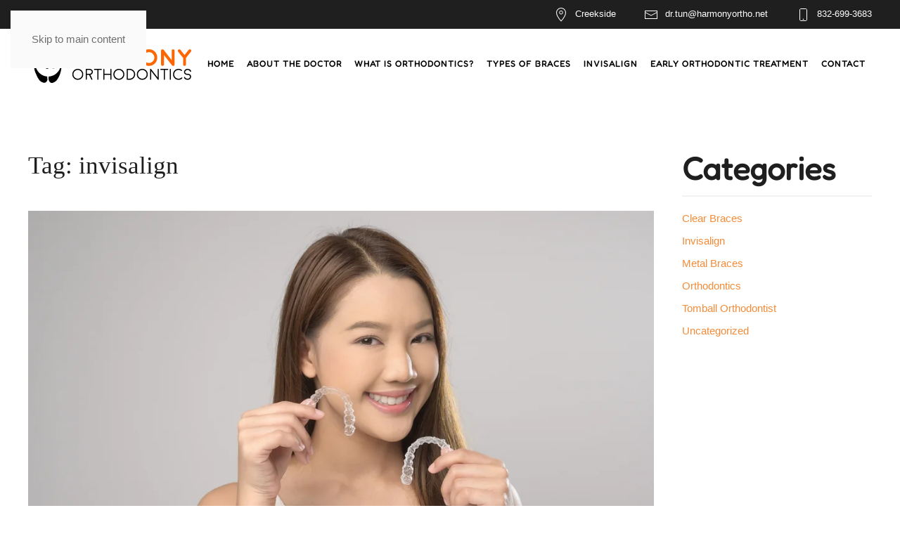

--- FILE ---
content_type: text/html; charset=UTF-8
request_url: https://harmonyortho.net/tag/invisalign/
body_size: 25640
content:
<!DOCTYPE html>
<html lang="en-US">
    <head>
        <meta charset="UTF-8">
        <meta name="viewport" content="width=device-width, initial-scale=1">
        <link rel="icon" href="/wp-content/uploads/2022/11/harmony-orthodontics-favicon.png" sizes="any">
                <link rel="apple-touch-icon" href="/wp-content/uploads/2022/11/harmony-orthodontics-touch-icon.png">
                <meta name='robots' content='index, follow, max-image-preview:large, max-snippet:-1, max-video-preview:-1' />

	<!-- This site is optimized with the Yoast SEO Premium plugin v26.6 (Yoast SEO v26.6) - https://yoast.com/wordpress/plugins/seo/ -->
	<title>invisalign Archives - Harmony Orthodontics</title>
	<link rel="canonical" href="https://harmonyortho.net/tag/invisalign/" />
	<meta property="og:locale" content="en_US" />
	<meta property="og:type" content="article" />
	<meta property="og:title" content="invisalign Archives" />
	<meta property="og:url" content="https://harmonyortho.net/tag/invisalign/" />
	<meta property="og:site_name" content="Harmony Orthodontics" />
	<meta property="og:image" content="https://harmonyortho.net/wp-content/uploads/2023/03/harmony-orthodontics-clinic-fallback.jpg" />
	<meta property="og:image:width" content="1200" />
	<meta property="og:image:height" content="675" />
	<meta property="og:image:type" content="image/jpeg" />
	<meta name="twitter:card" content="summary_large_image" />
	<!-- / Yoast SEO Premium plugin. -->


<link rel='dns-prefetch' href='//www.googletagmanager.com' />
<link rel="alternate" type="application/rss+xml" title="Harmony Orthodontics &raquo; Feed" href="https://harmonyortho.net/feed/" />
<link rel="alternate" type="application/rss+xml" title="Harmony Orthodontics &raquo; invisalign Tag Feed" href="https://harmonyortho.net/tag/invisalign/feed/" />
<style id='wp-block-library-inline-css'>
:root{--wp-block-synced-color:#7a00df;--wp-block-synced-color--rgb:122,0,223;--wp-bound-block-color:var(--wp-block-synced-color);--wp-editor-canvas-background:#ddd;--wp-admin-theme-color:#007cba;--wp-admin-theme-color--rgb:0,124,186;--wp-admin-theme-color-darker-10:#006ba1;--wp-admin-theme-color-darker-10--rgb:0,107,160.5;--wp-admin-theme-color-darker-20:#005a87;--wp-admin-theme-color-darker-20--rgb:0,90,135;--wp-admin-border-width-focus:2px}@media (min-resolution:192dpi){:root{--wp-admin-border-width-focus:1.5px}}.wp-element-button{cursor:pointer}:root .has-very-light-gray-background-color{background-color:#eee}:root .has-very-dark-gray-background-color{background-color:#313131}:root .has-very-light-gray-color{color:#eee}:root .has-very-dark-gray-color{color:#313131}:root .has-vivid-green-cyan-to-vivid-cyan-blue-gradient-background{background:linear-gradient(135deg,#00d084,#0693e3)}:root .has-purple-crush-gradient-background{background:linear-gradient(135deg,#34e2e4,#4721fb 50%,#ab1dfe)}:root .has-hazy-dawn-gradient-background{background:linear-gradient(135deg,#faaca8,#dad0ec)}:root .has-subdued-olive-gradient-background{background:linear-gradient(135deg,#fafae1,#67a671)}:root .has-atomic-cream-gradient-background{background:linear-gradient(135deg,#fdd79a,#004a59)}:root .has-nightshade-gradient-background{background:linear-gradient(135deg,#330968,#31cdcf)}:root .has-midnight-gradient-background{background:linear-gradient(135deg,#020381,#2874fc)}:root{--wp--preset--font-size--normal:16px;--wp--preset--font-size--huge:42px}.has-regular-font-size{font-size:1em}.has-larger-font-size{font-size:2.625em}.has-normal-font-size{font-size:var(--wp--preset--font-size--normal)}.has-huge-font-size{font-size:var(--wp--preset--font-size--huge)}.has-text-align-center{text-align:center}.has-text-align-left{text-align:left}.has-text-align-right{text-align:right}.has-fit-text{white-space:nowrap!important}#end-resizable-editor-section{display:none}.aligncenter{clear:both}.items-justified-left{justify-content:flex-start}.items-justified-center{justify-content:center}.items-justified-right{justify-content:flex-end}.items-justified-space-between{justify-content:space-between}.screen-reader-text{border:0;clip-path:inset(50%);height:1px;margin:-1px;overflow:hidden;padding:0;position:absolute;width:1px;word-wrap:normal!important}.screen-reader-text:focus{background-color:#ddd;clip-path:none;color:#444;display:block;font-size:1em;height:auto;left:5px;line-height:normal;padding:15px 23px 14px;text-decoration:none;top:5px;width:auto;z-index:100000}html :where(.has-border-color){border-style:solid}html :where([style*=border-top-color]){border-top-style:solid}html :where([style*=border-right-color]){border-right-style:solid}html :where([style*=border-bottom-color]){border-bottom-style:solid}html :where([style*=border-left-color]){border-left-style:solid}html :where([style*=border-width]){border-style:solid}html :where([style*=border-top-width]){border-top-style:solid}html :where([style*=border-right-width]){border-right-style:solid}html :where([style*=border-bottom-width]){border-bottom-style:solid}html :where([style*=border-left-width]){border-left-style:solid}html :where(img[class*=wp-image-]){height:auto;max-width:100%}:where(figure){margin:0 0 1em}html :where(.is-position-sticky){--wp-admin--admin-bar--position-offset:var(--wp-admin--admin-bar--height,0px)}@media screen and (max-width:600px){html :where(.is-position-sticky){--wp-admin--admin-bar--position-offset:0px}}

/*# sourceURL=wp-block-library-inline-css */
</style><style id='wp-block-heading-inline-css'>
h1:where(.wp-block-heading).has-background,h2:where(.wp-block-heading).has-background,h3:where(.wp-block-heading).has-background,h4:where(.wp-block-heading).has-background,h5:where(.wp-block-heading).has-background,h6:where(.wp-block-heading).has-background{padding:1.25em 2.375em}h1.has-text-align-left[style*=writing-mode]:where([style*=vertical-lr]),h1.has-text-align-right[style*=writing-mode]:where([style*=vertical-rl]),h2.has-text-align-left[style*=writing-mode]:where([style*=vertical-lr]),h2.has-text-align-right[style*=writing-mode]:where([style*=vertical-rl]),h3.has-text-align-left[style*=writing-mode]:where([style*=vertical-lr]),h3.has-text-align-right[style*=writing-mode]:where([style*=vertical-rl]),h4.has-text-align-left[style*=writing-mode]:where([style*=vertical-lr]),h4.has-text-align-right[style*=writing-mode]:where([style*=vertical-rl]),h5.has-text-align-left[style*=writing-mode]:where([style*=vertical-lr]),h5.has-text-align-right[style*=writing-mode]:where([style*=vertical-rl]),h6.has-text-align-left[style*=writing-mode]:where([style*=vertical-lr]),h6.has-text-align-right[style*=writing-mode]:where([style*=vertical-rl]){rotate:180deg}
/*# sourceURL=https://harmonyortho.net/wp-includes/blocks/heading/style.min.css */
</style>
<style id='wp-block-list-inline-css'>
ol,ul{box-sizing:border-box}:root :where(.wp-block-list.has-background){padding:1.25em 2.375em}
/*# sourceURL=https://harmonyortho.net/wp-includes/blocks/list/style.min.css */
</style>
<style id='wp-block-paragraph-inline-css'>
.is-small-text{font-size:.875em}.is-regular-text{font-size:1em}.is-large-text{font-size:2.25em}.is-larger-text{font-size:3em}.has-drop-cap:not(:focus):first-letter{float:left;font-size:8.4em;font-style:normal;font-weight:100;line-height:.68;margin:.05em .1em 0 0;text-transform:uppercase}body.rtl .has-drop-cap:not(:focus):first-letter{float:none;margin-left:.1em}p.has-drop-cap.has-background{overflow:hidden}:root :where(p.has-background){padding:1.25em 2.375em}:where(p.has-text-color:not(.has-link-color)) a{color:inherit}p.has-text-align-left[style*="writing-mode:vertical-lr"],p.has-text-align-right[style*="writing-mode:vertical-rl"]{rotate:180deg}
/*# sourceURL=https://harmonyortho.net/wp-includes/blocks/paragraph/style.min.css */
</style>
<style id='global-styles-inline-css'>
:root{--wp--preset--aspect-ratio--square: 1;--wp--preset--aspect-ratio--4-3: 4/3;--wp--preset--aspect-ratio--3-4: 3/4;--wp--preset--aspect-ratio--3-2: 3/2;--wp--preset--aspect-ratio--2-3: 2/3;--wp--preset--aspect-ratio--16-9: 16/9;--wp--preset--aspect-ratio--9-16: 9/16;--wp--preset--color--black: #000000;--wp--preset--color--cyan-bluish-gray: #abb8c3;--wp--preset--color--white: #ffffff;--wp--preset--color--pale-pink: #f78da7;--wp--preset--color--vivid-red: #cf2e2e;--wp--preset--color--luminous-vivid-orange: #ff6900;--wp--preset--color--luminous-vivid-amber: #fcb900;--wp--preset--color--light-green-cyan: #7bdcb5;--wp--preset--color--vivid-green-cyan: #00d084;--wp--preset--color--pale-cyan-blue: #8ed1fc;--wp--preset--color--vivid-cyan-blue: #0693e3;--wp--preset--color--vivid-purple: #9b51e0;--wp--preset--gradient--vivid-cyan-blue-to-vivid-purple: linear-gradient(135deg,rgb(6,147,227) 0%,rgb(155,81,224) 100%);--wp--preset--gradient--light-green-cyan-to-vivid-green-cyan: linear-gradient(135deg,rgb(122,220,180) 0%,rgb(0,208,130) 100%);--wp--preset--gradient--luminous-vivid-amber-to-luminous-vivid-orange: linear-gradient(135deg,rgb(252,185,0) 0%,rgb(255,105,0) 100%);--wp--preset--gradient--luminous-vivid-orange-to-vivid-red: linear-gradient(135deg,rgb(255,105,0) 0%,rgb(207,46,46) 100%);--wp--preset--gradient--very-light-gray-to-cyan-bluish-gray: linear-gradient(135deg,rgb(238,238,238) 0%,rgb(169,184,195) 100%);--wp--preset--gradient--cool-to-warm-spectrum: linear-gradient(135deg,rgb(74,234,220) 0%,rgb(151,120,209) 20%,rgb(207,42,186) 40%,rgb(238,44,130) 60%,rgb(251,105,98) 80%,rgb(254,248,76) 100%);--wp--preset--gradient--blush-light-purple: linear-gradient(135deg,rgb(255,206,236) 0%,rgb(152,150,240) 100%);--wp--preset--gradient--blush-bordeaux: linear-gradient(135deg,rgb(254,205,165) 0%,rgb(254,45,45) 50%,rgb(107,0,62) 100%);--wp--preset--gradient--luminous-dusk: linear-gradient(135deg,rgb(255,203,112) 0%,rgb(199,81,192) 50%,rgb(65,88,208) 100%);--wp--preset--gradient--pale-ocean: linear-gradient(135deg,rgb(255,245,203) 0%,rgb(182,227,212) 50%,rgb(51,167,181) 100%);--wp--preset--gradient--electric-grass: linear-gradient(135deg,rgb(202,248,128) 0%,rgb(113,206,126) 100%);--wp--preset--gradient--midnight: linear-gradient(135deg,rgb(2,3,129) 0%,rgb(40,116,252) 100%);--wp--preset--font-size--small: 13px;--wp--preset--font-size--medium: 20px;--wp--preset--font-size--large: 36px;--wp--preset--font-size--x-large: 42px;--wp--preset--spacing--20: 0.44rem;--wp--preset--spacing--30: 0.67rem;--wp--preset--spacing--40: 1rem;--wp--preset--spacing--50: 1.5rem;--wp--preset--spacing--60: 2.25rem;--wp--preset--spacing--70: 3.38rem;--wp--preset--spacing--80: 5.06rem;--wp--preset--shadow--natural: 6px 6px 9px rgba(0, 0, 0, 0.2);--wp--preset--shadow--deep: 12px 12px 50px rgba(0, 0, 0, 0.4);--wp--preset--shadow--sharp: 6px 6px 0px rgba(0, 0, 0, 0.2);--wp--preset--shadow--outlined: 6px 6px 0px -3px rgb(255, 255, 255), 6px 6px rgb(0, 0, 0);--wp--preset--shadow--crisp: 6px 6px 0px rgb(0, 0, 0);}:where(.is-layout-flex){gap: 0.5em;}:where(.is-layout-grid){gap: 0.5em;}body .is-layout-flex{display: flex;}.is-layout-flex{flex-wrap: wrap;align-items: center;}.is-layout-flex > :is(*, div){margin: 0;}body .is-layout-grid{display: grid;}.is-layout-grid > :is(*, div){margin: 0;}:where(.wp-block-columns.is-layout-flex){gap: 2em;}:where(.wp-block-columns.is-layout-grid){gap: 2em;}:where(.wp-block-post-template.is-layout-flex){gap: 1.25em;}:where(.wp-block-post-template.is-layout-grid){gap: 1.25em;}.has-black-color{color: var(--wp--preset--color--black) !important;}.has-cyan-bluish-gray-color{color: var(--wp--preset--color--cyan-bluish-gray) !important;}.has-white-color{color: var(--wp--preset--color--white) !important;}.has-pale-pink-color{color: var(--wp--preset--color--pale-pink) !important;}.has-vivid-red-color{color: var(--wp--preset--color--vivid-red) !important;}.has-luminous-vivid-orange-color{color: var(--wp--preset--color--luminous-vivid-orange) !important;}.has-luminous-vivid-amber-color{color: var(--wp--preset--color--luminous-vivid-amber) !important;}.has-light-green-cyan-color{color: var(--wp--preset--color--light-green-cyan) !important;}.has-vivid-green-cyan-color{color: var(--wp--preset--color--vivid-green-cyan) !important;}.has-pale-cyan-blue-color{color: var(--wp--preset--color--pale-cyan-blue) !important;}.has-vivid-cyan-blue-color{color: var(--wp--preset--color--vivid-cyan-blue) !important;}.has-vivid-purple-color{color: var(--wp--preset--color--vivid-purple) !important;}.has-black-background-color{background-color: var(--wp--preset--color--black) !important;}.has-cyan-bluish-gray-background-color{background-color: var(--wp--preset--color--cyan-bluish-gray) !important;}.has-white-background-color{background-color: var(--wp--preset--color--white) !important;}.has-pale-pink-background-color{background-color: var(--wp--preset--color--pale-pink) !important;}.has-vivid-red-background-color{background-color: var(--wp--preset--color--vivid-red) !important;}.has-luminous-vivid-orange-background-color{background-color: var(--wp--preset--color--luminous-vivid-orange) !important;}.has-luminous-vivid-amber-background-color{background-color: var(--wp--preset--color--luminous-vivid-amber) !important;}.has-light-green-cyan-background-color{background-color: var(--wp--preset--color--light-green-cyan) !important;}.has-vivid-green-cyan-background-color{background-color: var(--wp--preset--color--vivid-green-cyan) !important;}.has-pale-cyan-blue-background-color{background-color: var(--wp--preset--color--pale-cyan-blue) !important;}.has-vivid-cyan-blue-background-color{background-color: var(--wp--preset--color--vivid-cyan-blue) !important;}.has-vivid-purple-background-color{background-color: var(--wp--preset--color--vivid-purple) !important;}.has-black-border-color{border-color: var(--wp--preset--color--black) !important;}.has-cyan-bluish-gray-border-color{border-color: var(--wp--preset--color--cyan-bluish-gray) !important;}.has-white-border-color{border-color: var(--wp--preset--color--white) !important;}.has-pale-pink-border-color{border-color: var(--wp--preset--color--pale-pink) !important;}.has-vivid-red-border-color{border-color: var(--wp--preset--color--vivid-red) !important;}.has-luminous-vivid-orange-border-color{border-color: var(--wp--preset--color--luminous-vivid-orange) !important;}.has-luminous-vivid-amber-border-color{border-color: var(--wp--preset--color--luminous-vivid-amber) !important;}.has-light-green-cyan-border-color{border-color: var(--wp--preset--color--light-green-cyan) !important;}.has-vivid-green-cyan-border-color{border-color: var(--wp--preset--color--vivid-green-cyan) !important;}.has-pale-cyan-blue-border-color{border-color: var(--wp--preset--color--pale-cyan-blue) !important;}.has-vivid-cyan-blue-border-color{border-color: var(--wp--preset--color--vivid-cyan-blue) !important;}.has-vivid-purple-border-color{border-color: var(--wp--preset--color--vivid-purple) !important;}.has-vivid-cyan-blue-to-vivid-purple-gradient-background{background: var(--wp--preset--gradient--vivid-cyan-blue-to-vivid-purple) !important;}.has-light-green-cyan-to-vivid-green-cyan-gradient-background{background: var(--wp--preset--gradient--light-green-cyan-to-vivid-green-cyan) !important;}.has-luminous-vivid-amber-to-luminous-vivid-orange-gradient-background{background: var(--wp--preset--gradient--luminous-vivid-amber-to-luminous-vivid-orange) !important;}.has-luminous-vivid-orange-to-vivid-red-gradient-background{background: var(--wp--preset--gradient--luminous-vivid-orange-to-vivid-red) !important;}.has-very-light-gray-to-cyan-bluish-gray-gradient-background{background: var(--wp--preset--gradient--very-light-gray-to-cyan-bluish-gray) !important;}.has-cool-to-warm-spectrum-gradient-background{background: var(--wp--preset--gradient--cool-to-warm-spectrum) !important;}.has-blush-light-purple-gradient-background{background: var(--wp--preset--gradient--blush-light-purple) !important;}.has-blush-bordeaux-gradient-background{background: var(--wp--preset--gradient--blush-bordeaux) !important;}.has-luminous-dusk-gradient-background{background: var(--wp--preset--gradient--luminous-dusk) !important;}.has-pale-ocean-gradient-background{background: var(--wp--preset--gradient--pale-ocean) !important;}.has-electric-grass-gradient-background{background: var(--wp--preset--gradient--electric-grass) !important;}.has-midnight-gradient-background{background: var(--wp--preset--gradient--midnight) !important;}.has-small-font-size{font-size: var(--wp--preset--font-size--small) !important;}.has-medium-font-size{font-size: var(--wp--preset--font-size--medium) !important;}.has-large-font-size{font-size: var(--wp--preset--font-size--large) !important;}.has-x-large-font-size{font-size: var(--wp--preset--font-size--x-large) !important;}
/*# sourceURL=global-styles-inline-css */
</style>

<style id='classic-theme-styles-inline-css'>
/*! This file is auto-generated */
.wp-block-button__link{color:#fff;background-color:#32373c;border-radius:9999px;box-shadow:none;text-decoration:none;padding:calc(.667em + 2px) calc(1.333em + 2px);font-size:1.125em}.wp-block-file__button{background:#32373c;color:#fff;text-decoration:none}
/*# sourceURL=/wp-includes/css/classic-themes.min.css */
</style>
<link href="https://harmonyortho.net/wp-content/themes/yootheme/css/theme.1.css?ver=1765915654" rel="stylesheet">

<!-- Google tag (gtag.js) snippet added by Site Kit -->
<!-- Google Analytics snippet added by Site Kit -->
<!-- Google Ads snippet added by Site Kit -->
<script src="https://www.googletagmanager.com/gtag/js?id=G-C4WCFDFHW0" id="google_gtagjs-js" async></script>
<script id="google_gtagjs-js-after">
window.dataLayer = window.dataLayer || [];function gtag(){dataLayer.push(arguments);}
gtag("set","linker",{"domains":["harmonyortho.net"]});
gtag("js", new Date());
gtag("set", "developer_id.dZTNiMT", true);
gtag("config", "G-C4WCFDFHW0");
gtag("config", "AW-10949004628");
//# sourceURL=google_gtagjs-js-after
</script>
<link rel="https://api.w.org/" href="https://harmonyortho.net/wp-json/" /><link rel="alternate" title="JSON" type="application/json" href="https://harmonyortho.net/wp-json/wp/v2/tags/127" /><link rel="EditURI" type="application/rsd+xml" title="RSD" href="https://harmonyortho.net/xmlrpc.php?rsd" />
<meta name="generator" content="Site Kit by Google 1.168.0" />
<!-- Schema & Structured Data For WP v1.53 - -->
<script type="application/ld+json" class="saswp-schema-markup-output">
[{"@context":"https:\/\/schema.org\/","@graph":[{"@context":"https:\/\/schema.org\/","@type":"SiteNavigationElement","@id":"https:\/\/harmonyortho.net\/#meet-our-doctor","name":"Meet our Doctor","url":"https:\/\/harmonyortho.net\/about-the-doctor\/"},{"@context":"https:\/\/schema.org\/","@type":"SiteNavigationElement","@id":"https:\/\/harmonyortho.net\/#why-choose-us","name":"Why Choose Us?","url":"https:\/\/harmonyortho.net\/why-choose-us\/"},{"@context":"https:\/\/schema.org\/","@type":"SiteNavigationElement","@id":"https:\/\/harmonyortho.net\/#treatments","name":"Treatments","url":"https:\/\/harmonyortho.net\/orthodontics-treatments\/"},{"@context":"https:\/\/schema.org\/","@type":"SiteNavigationElement","@id":"https:\/\/harmonyortho.net\/#metal-braces","name":"Metal Braces","url":"https:\/\/harmonyortho.net\/metal-braces\/"},{"@context":"https:\/\/schema.org\/","@type":"SiteNavigationElement","@id":"https:\/\/harmonyortho.net\/#invisalign-old","name":"Invisalign-old","url":"https:\/\/harmonyortho.net\/invisalign-old\/"},{"@context":"https:\/\/schema.org\/","@type":"SiteNavigationElement","@id":"https:\/\/harmonyortho.net\/#clear-braces","name":"Clear Braces","url":"https:\/\/harmonyortho.net\/clear-braces-old\/"},{"@context":"https:\/\/schema.org\/","@type":"SiteNavigationElement","@id":"https:\/\/harmonyortho.net\/#phase-i","name":"Phase I","url":"https:\/\/harmonyortho.net\/phase-i\/"},{"@context":"https:\/\/schema.org\/","@type":"SiteNavigationElement","@id":"https:\/\/harmonyortho.net\/#reviews","name":"Reviews","url":"https:\/\/harmonyortho.net\/reviews\/"},{"@context":"https:\/\/schema.org\/","@type":"SiteNavigationElement","@id":"https:\/\/harmonyortho.net\/#insurances","name":"Insurances","url":"https:\/\/harmonyortho.net\/insurances\/"},{"@context":"https:\/\/schema.org\/","@type":"SiteNavigationElement","@id":"https:\/\/harmonyortho.net\/#consultation","name":"Consultation","url":"https:\/\/harmonyortho.net\/consultation\/"},{"@context":"https:\/\/schema.org\/","@type":"SiteNavigationElement","@id":"https:\/\/harmonyortho.net\/#blog","name":"Blog","url":"https:\/\/harmonyortho.net\/blog\/"},{"@context":"https:\/\/schema.org\/","@type":"SiteNavigationElement","@id":"https:\/\/harmonyortho.net\/#contact","name":"Contact","url":"https:\/\/harmonyortho.net\/contact\/"}]},

{"@context":"https:\/\/schema.org\/","@type":"BreadcrumbList","@id":"https:\/\/harmonyortho.net\/tag\/invisalign\/#breadcrumb","itemListElement":[{"@type":"ListItem","position":1,"item":{"@id":"https:\/\/harmonyortho.net","name":"Harmony Orthodontics"}},{"@type":"ListItem","position":2,"item":{"@id":"https:\/\/harmonyortho.net\/tag\/invisalign\/","name":"invisalign"}}]}]
</script>

<script src="https://harmonyortho.net/wp-content/themes/yootheme/vendor/assets/uikit/dist/js/uikit.min.js?ver=4.5.33"></script>
<script src="https://harmonyortho.net/wp-content/themes/yootheme/vendor/assets/uikit/dist/js/uikit-icons-soda.min.js?ver=4.5.33"></script>
<script src="https://harmonyortho.net/wp-content/themes/yootheme/js/theme.js?ver=4.5.33"></script>
<script>window.yootheme ||= {}; var $theme = yootheme.theme = {"i18n":{"close":{"label":"Close","0":"yootheme"},"totop":{"label":"Back to top","0":"yootheme"},"marker":{"label":"Open","0":"yootheme"},"navbarToggleIcon":{"label":"Open menu","0":"yootheme"},"paginationPrevious":{"label":"Previous page","0":"yootheme"},"paginationNext":{"label":"Next page","0":"yootheme"},"searchIcon":{"toggle":"Open Search","submit":"Submit Search"},"slider":{"next":"Next slide","previous":"Previous slide","slideX":"Slide %s","slideLabel":"%s of %s"},"slideshow":{"next":"Next slide","previous":"Previous slide","slideX":"Slide %s","slideLabel":"%s of %s"},"lightboxPanel":{"next":"Next slide","previous":"Previous slide","slideLabel":"%s of %s","close":"Close"}}};</script>
<script>gtag('config', 'AW-10949004628/B0k6COLnw9YDENSa8uQo', {
    'phone_conversion_number': '832-699-3683'
  });</script>		<style id="wp-custom-css">
			.tm-page {
    border-width: 0; 
}

.hero svg {
		transition: all .25s ease;
}

.hero svg:hover {	
    transform: scale(1.5);
		color: #fff;
		cursor: pointer;
}

.uk-navbar-container {
	background-color: #fff;
	color: #000;
}

.uk-light .uk-navbar-nav>li>a {
	color: #000;
}

.uk-navbar-nav>li>a {
	color:#000;
	padding: 0 9px;
}		</style>
		    </head>
    <body class="archive tag tag-invisalign tag-127 wp-theme-yootheme ">

        
        <div class="uk-hidden-visually uk-notification uk-notification-top-left uk-width-auto">
            <div class="uk-notification-message">
                <a href="#tm-main" class="uk-link-reset">Skip to main content</a>
            </div>
        </div>

        
        
        <div class="tm-page">

                        


<header class="tm-header-mobile uk-hidden@m">


        <div uk-sticky show-on-up animation="uk-animation-slide-top" cls-active="uk-navbar-sticky" sel-target=".uk-navbar-container">
    
        <div class="uk-navbar-container">

            <div class="uk-container uk-container-expand">
                <nav class="uk-navbar" uk-navbar="{&quot;align&quot;:&quot;center&quot;,&quot;container&quot;:&quot;.tm-header-mobile &gt; [uk-sticky]&quot;,&quot;boundary&quot;:&quot;.tm-header-mobile .uk-navbar-container&quot;,&quot;target-y&quot;:&quot;.tm-header-mobile .uk-navbar-container&quot;,&quot;dropbar&quot;:true,&quot;dropbar-anchor&quot;:&quot;.tm-header-mobile .uk-navbar-container&quot;,&quot;dropbar-transparent-mode&quot;:&quot;remove&quot;}">

                    
                                        <div class="uk-navbar-center">

                                                    <a href="https://harmonyortho.net/" aria-label="Back to home" class="uk-logo uk-navbar-item">
    <picture>
<source type="image/webp" srcset="/wp-content/themes/yootheme/cache/63/harmony-orthodontics-logo-hf60-63f293b7.webp 199w, /wp-content/themes/yootheme/cache/f7/harmony-orthodontics-logo-hf60-f75046ca.webp 239w" sizes="(min-width: 199px) 199px">
<img alt="Harmony Orthodontics" loading="eager" src="/wp-content/themes/yootheme/cache/ef/harmony-orthodontics-logo-hf60-efcc95ca.png" width="199" height="50">
</picture></a>                        
                        
                    </div>
                    
                                        <div class="uk-navbar-right">

                        
                                                    <a uk-toggle href="#tm-dialog-mobile" class="uk-navbar-toggle">

        
        <div uk-navbar-toggle-icon></div>

        
    </a>                        
                    </div>
                    
                </nav>
            </div>

        </div>

        </div>
    



    
        <div id="tm-dialog-mobile" class="uk-modal uk-modal-full" uk-modal>
        <div class="uk-modal-dialog uk-flex">

                        <button class="uk-modal-close-full uk-close-large" type="button" uk-close uk-toggle="cls: uk-modal-close-full uk-close-large uk-modal-close-default; mode: media; media: @s"></button>
            
            <div class="uk-modal-body uk-padding-large uk-margin-auto uk-flex uk-flex-column uk-box-sizing-content uk-width-auto@s" uk-height-viewport uk-toggle="{&quot;cls&quot;:&quot;uk-padding-large&quot;,&quot;mode&quot;:&quot;media&quot;,&quot;media&quot;:&quot;@s&quot;}">

                                <div class="uk-margin-auto-bottom">
                    
<div class="uk-grid uk-child-width-1-1" uk-grid>    <div>
<div class="uk-panel widget widget_nav_menu" id="nav_menu-2">

    
    
<ul class="uk-nav uk-nav-default">
    
	<li class="menu-item menu-item-type-post_type menu-item-object-page menu-item-home"><a href="https://harmonyortho.net/">Home</a></li>
	<li class="menu-item menu-item-type-post_type menu-item-object-page menu-item-has-children uk-parent"><a href="https://harmonyortho.net/about-the-doctor/">About The Doctor</a>
	<ul class="uk-nav-sub">

		<li class="menu-item menu-item-type-post_type menu-item-object-page"><a href="https://harmonyortho.net/why-choose-us/">Why Choose Us?</a></li>
		<li class="menu-item menu-item-type-post_type menu-item-object-page"><a href="https://harmonyortho.net/reviews/">Reviews</a></li>
		<li class="menu-item menu-item-type-post_type menu-item-object-page"><a href="https://harmonyortho.net/blog/">Blog</a></li></ul></li>
	<li class="menu-item menu-item-type-post_type menu-item-object-page menu-item-has-children uk-parent"><a href="https://harmonyortho.net/orthodontics/">What Is Orthodontics?</a>
	<ul class="uk-nav-sub">

		<li class="menu-item menu-item-type-post_type menu-item-object-page"><a href="https://harmonyortho.net/common-orthodontic-issues/">Common Orthodontic Issues</a></li>
		<li class="menu-item menu-item-type-post_type menu-item-object-page"><a href="https://harmonyortho.net/braces/">Tips for Living With Braces</a></li>
		<li class="menu-item menu-item-type-post_type menu-item-object-page"><a href="https://harmonyortho.net/braces-emergencies/">Braces Emergencies</a></li>
		<li class="menu-item menu-item-type-post_type menu-item-object-page"><a href="https://harmonyortho.net/other-orthodontic-appliances/">Other Orthodontic Appliances</a></li>
		<li class="menu-item menu-item-type-post_type menu-item-object-page"><a href="https://harmonyortho.net/orthodontic-consultation/">What Happens During a Consultation?</a></li></ul></li>
	<li class="menu-item menu-item-type-post_type menu-item-object-page menu-item-has-children uk-parent"><a href="https://harmonyortho.net/types-of-braces/">Types of Braces</a>
	<ul class="uk-nav-sub">

		<li class="menu-item menu-item-type-post_type menu-item-object-page"><a href="https://harmonyortho.net/traditional-metal-braces/">Traditional Metal Braces</a></li>
		<li class="menu-item menu-item-type-post_type menu-item-object-page"><a href="https://harmonyortho.net/clear-braces/">Clear Braces</a></li>
		<li class="menu-item menu-item-type-post_type menu-item-object-page"><a href="https://harmonyortho.net/self-ligating-braces/">Self-Ligating Braces</a></li></ul></li>
	<li class="menu-item menu-item-type-post_type menu-item-object-page menu-item-has-children uk-parent"><a href="https://harmonyortho.net/invisalign/">Invisalign</a>
	<ul class="uk-nav-sub">

		<li class="menu-item menu-item-type-post_type menu-item-object-page"><a href="https://harmonyortho.net/invisalign-faqs/">Invisalign FAQs</a></li>
		<li class="menu-item menu-item-type-post_type menu-item-object-page"><a href="https://harmonyortho.net/invisalign-teen/">Invisalign Teen</a></li>
		<li class="menu-item menu-item-type-post_type menu-item-object-page"><a href="https://harmonyortho.net/invisalign-first/">Invisalign First</a></li>
		<li class="menu-item menu-item-type-post_type menu-item-object-page"><a href="https://harmonyortho.net/invisalign-candidates/">Invisalign Candidates</a></li></ul></li>
	<li class="menu-item menu-item-type-post_type menu-item-object-page"><a href="https://harmonyortho.net/early-orthodontic-treatment/">Early Orthodontic Treatment</a></li>
	<li class="menu-item menu-item-type-post_type menu-item-object-page"><a href="https://harmonyortho.net/contact/">Contact</a></li></ul>

</div>
</div>    <div>
<div class="uk-panel widget widget_custom_html" id="custom_html-4">

    
    <div class="textwidget custom-html-widget"><a href="tel:832-699-3683"><span class="uk-margin-small-right uk-icon" uk-icon="phone"></span>832-699-3683</a></div>
</div>
</div></div>                </div>
                
                
            </div>

        </div>
    </div>
    
    

</header>


<div class="tm-toolbar tm-toolbar-default uk-visible@m">
    <div class="uk-container uk-flex uk-flex-middle">

                <div>
            <div class="uk-grid-medium uk-child-width-auto uk-flex-middle" uk-grid="margin: uk-margin-small-top">

                                <div>
<div class="uk-panel widget widget_text" id="text-10">

    
    			<div class="uk-panel textwidget"><a href="https://harmonyortho.net/online-scheduling/">Book Consult Online</a></div>
		
</div>
</div>                
                
            </div>
        </div>
        
                <div class="uk-margin-auto-left">
            <div class="uk-grid-medium uk-child-width-auto uk-flex-middle" uk-grid="margin: uk-margin-small-top">
                <div>
<div class="uk-panel widget widget_custom_html" id="custom_html-6">

    
    <div class="textwidget custom-html-widget"><div class="uk-flex-middle" uk-grid>
<div>
<a href="https://goo.gl/maps/g6Aa5yULBTCq6syz5"><span class="uk-margin-small-right uk-icon" uk-icon="location"></span>Creekside</a>
</div>
<div>
<a href="/cdn-cgi/l/email-protection#3450461a40415a745c5546595b5a4d5b46405c5b1a5a5140"><span class="uk-margin-small-right uk-icon" uk-icon="mail"></span><span class="__cf_email__" data-cfemail="e68294c8929388a68e87948b89889f8994928e89c8888392">[email&#160;protected]</span></a>
</div>
<div>
<a href="tel:832-699-3683"><span class="uk-margin-small-right uk-icon" uk-icon="phone"></span>832-699-3683</a>
</div>
</div></div>
</div>
</div>            </div>
        </div>
        
    </div>
</div>

<header class="tm-header uk-visible@m">



        <div uk-sticky media="@m" show-on-up animation="uk-animation-slide-top" cls-active="uk-navbar-sticky" sel-target=".uk-navbar-container">
    
        <div class="uk-navbar-container">

            <div class="uk-container">
                <nav class="uk-navbar" uk-navbar="{&quot;align&quot;:&quot;center&quot;,&quot;container&quot;:&quot;.tm-header &gt; [uk-sticky]&quot;,&quot;boundary&quot;:&quot;.tm-header .uk-navbar-container&quot;,&quot;target-y&quot;:&quot;.tm-header .uk-navbar-container&quot;,&quot;dropbar&quot;:true,&quot;dropbar-anchor&quot;:&quot;.tm-header .uk-navbar-container&quot;,&quot;dropbar-transparent-mode&quot;:&quot;remove&quot;}">

                                        <div class="uk-navbar-left ">

                                                    <a href="https://harmonyortho.net/" aria-label="Back to home" class="uk-logo uk-navbar-item">
    <picture>
<source type="image/webp" srcset="/wp-content/themes/yootheme/cache/4c/harmony-orthodontics-logo-hf60-4ccff014.webp 239w" sizes="(min-width: 239px) 239px">
<img alt="Harmony Orthodontics" loading="eager" src="/wp-content/themes/yootheme/cache/8e/harmony-orthodontics-logo-hf60-8ec28e94.png" width="239" height="60">
</picture></a>                        
                        
                        
                    </div>
                    
                    
                                        <div class="uk-navbar-right">

                                                    
<ul class="uk-navbar-nav">
    
	<li class="menu-item menu-item-type-post_type menu-item-object-page menu-item-home"><a href="https://harmonyortho.net/">Home</a></li>
	<li class="menu-item menu-item-type-post_type menu-item-object-page menu-item-has-children uk-parent"><a href="https://harmonyortho.net/about-the-doctor/">About The Doctor</a>
	<div class="uk-drop uk-navbar-dropdown"><div><ul class="uk-nav uk-navbar-dropdown-nav">

		<li class="menu-item menu-item-type-post_type menu-item-object-page"><a href="https://harmonyortho.net/why-choose-us/">Why Choose Us?</a></li>
		<li class="menu-item menu-item-type-post_type menu-item-object-page"><a href="https://harmonyortho.net/reviews/">Reviews</a></li>
		<li class="menu-item menu-item-type-post_type menu-item-object-page"><a href="https://harmonyortho.net/blog/">Blog</a></li></ul></div></div></li>
	<li class="menu-item menu-item-type-post_type menu-item-object-page menu-item-has-children uk-parent"><a href="https://harmonyortho.net/orthodontics/">What Is Orthodontics?</a>
	<div class="uk-drop uk-navbar-dropdown"><div><ul class="uk-nav uk-navbar-dropdown-nav">

		<li class="menu-item menu-item-type-post_type menu-item-object-page"><a href="https://harmonyortho.net/common-orthodontic-issues/">Common Orthodontic Issues</a></li>
		<li class="menu-item menu-item-type-post_type menu-item-object-page"><a href="https://harmonyortho.net/braces/">Tips for Living With Braces</a></li>
		<li class="menu-item menu-item-type-post_type menu-item-object-page"><a href="https://harmonyortho.net/braces-emergencies/">Braces Emergencies</a></li>
		<li class="menu-item menu-item-type-post_type menu-item-object-page"><a href="https://harmonyortho.net/other-orthodontic-appliances/">Other Orthodontic Appliances</a></li>
		<li class="menu-item menu-item-type-post_type menu-item-object-page"><a href="https://harmonyortho.net/orthodontic-consultation/">What Happens During a Consultation?</a></li></ul></div></div></li>
	<li class="menu-item menu-item-type-post_type menu-item-object-page menu-item-has-children uk-parent"><a href="https://harmonyortho.net/types-of-braces/">Types of Braces</a>
	<div class="uk-drop uk-navbar-dropdown"><div><ul class="uk-nav uk-navbar-dropdown-nav">

		<li class="menu-item menu-item-type-post_type menu-item-object-page"><a href="https://harmonyortho.net/traditional-metal-braces/">Traditional Metal Braces</a></li>
		<li class="menu-item menu-item-type-post_type menu-item-object-page"><a href="https://harmonyortho.net/clear-braces/">Clear Braces</a></li>
		<li class="menu-item menu-item-type-post_type menu-item-object-page"><a href="https://harmonyortho.net/self-ligating-braces/">Self-Ligating Braces</a></li></ul></div></div></li>
	<li class="menu-item menu-item-type-post_type menu-item-object-page menu-item-has-children uk-parent"><a href="https://harmonyortho.net/invisalign/">Invisalign</a>
	<div class="uk-drop uk-navbar-dropdown"><div><ul class="uk-nav uk-navbar-dropdown-nav">

		<li class="menu-item menu-item-type-post_type menu-item-object-page"><a href="https://harmonyortho.net/invisalign-faqs/">Invisalign FAQs</a></li>
		<li class="menu-item menu-item-type-post_type menu-item-object-page"><a href="https://harmonyortho.net/invisalign-teen/">Invisalign Teen</a></li>
		<li class="menu-item menu-item-type-post_type menu-item-object-page"><a href="https://harmonyortho.net/invisalign-first/">Invisalign First</a></li>
		<li class="menu-item menu-item-type-post_type menu-item-object-page"><a href="https://harmonyortho.net/invisalign-candidates/">Invisalign Candidates</a></li></ul></div></div></li>
	<li class="menu-item menu-item-type-post_type menu-item-object-page"><a href="https://harmonyortho.net/early-orthodontic-treatment/">Early Orthodontic Treatment</a></li>
	<li class="menu-item menu-item-type-post_type menu-item-object-page"><a href="https://harmonyortho.net/contact/">Contact</a></li></ul>
                        
                                                                            
                    </div>
                    
                </nav>
            </div>

        </div>

        </div>
    







</header>

            
            
            <main id="tm-main"  class="tm-main uk-section uk-section-default" uk-height-viewport="expand: true">

                                <div class="uk-container">

                    
                    <div class="uk-grid" uk-grid>
                        <div class="uk-width-expand@m">

                    
                            
                

    
        <h1 class="uk-margin-medium-bottom uk-h3">Tag: <span>invisalign</span></h1>

        
    
    <div uk-grid class="uk-child-width-1-1 uk-grid-row-large">
                <div>
<article id="post-837" class="uk-article post-837 post type-post status-publish format-standard has-post-thumbnail hentry category-uncategorized tag-clear-aligners tag-invisalign tag-springtxorthodontist" typeof="Article" vocab="https://schema.org/">

    <meta property="name" content="Spring, TX, Orthodontist Honestly Reviews Clear Aligners">
    <meta property="author" typeof="Person" content="Identiwrite">
    <meta property="dateModified" content="2024-06-07T23:42:34+06:00">
    <meta class="uk-margin-remove-adjacent" property="datePublished" content="2024-06-07T23:42:32+06:00">

        
            <div class="uk-text-center uk-margin-medium-top" property="image" typeof="ImageObject">
            <meta property="url" content="https://harmonyortho.net/wp-content/uploads/2024/06/Depositphotos_620773052_S.jpg">
                            <a href="https://harmonyortho.net/spring-tx-orthodontist-honestly-reviews-clear-aligners/"><picture>
<source type="image/webp" srcset="/wp-content/themes/yootheme/cache/b6/Depositphotos_620773052_S-b6e7d014.webp 768w, /wp-content/themes/yootheme/cache/2b/Depositphotos_620773052_S-2bca06f2.webp 1000w" sizes="(min-width: 1000px) 1000px">
<img loading="lazy" alt="A Young smiling woman holding invisalign braces over white background studio, dental healthcare and Orthodontic concept." src="/wp-content/themes/yootheme/cache/4a/Depositphotos_620773052_S-4ac1b508.jpeg" width="1000" height="665">
</picture></a>
                    </div>
    
        
    
        
        <h2 property="headline" class="uk-margin-top uk-margin-remove-bottom uk-article-title"><a class="uk-link-reset" href="https://harmonyortho.net/spring-tx-orthodontist-honestly-reviews-clear-aligners/">Spring, TX, Orthodontist Honestly Reviews Clear Aligners</a></h2>
                            <p class="uk-margin-top uk-margin-remove-bottom uk-article-meta">
                Written by <a href="https://harmonyortho.net/author/identiwrite/">Identiwrite</a> on <time datetime="2024-06-07T23:42:32+06:00">June 7, 2024</time>.                Posted in <a href="https://harmonyortho.net/category/uncategorized/" rel="category tag">Uncategorized</a>.                            </p>
                
        
        
                    <div class="uk-margin-medium-top" property="text">

                
                                    
<p>Clear aligners are the fashionable trendsetters of the orthodontic world. They offer patients an easy and nearly invisible way to correct misalignments, resulting in beautifully functional smiles. With several brands available, choosing the right one can be daunting. Luckily, our <a href="https://harmonyortho.net/"><strong>Spring, TX, orthodontist</strong></a> is here to offer you her honest opinion about each option.</p>



<p>Are you ready for a dazzling smile that looks as great as it feels? Contact Harmony Orthodontics today! Dr. Wint Tun proudly serves patients in the <strong>Tomball, Spring, and Woodland, TX</strong>, areas, so don’t wait – call us at (832) 699-3683 for a perfect smile now!</p>



<p>Here, our <strong>Spring, TX, orthodontist reviews the most common clear aligners</strong>, ranking them based on effectiveness, comfort, ease of use, and customer satisfaction. Let’s get started!&nbsp;</p>



<h2 class="wp-block-heading" id="h-1-invisalign-the-industry-leader">1. Invisalign®: The Industry Leader</h2>



<p>As of 2022, <a href="https://journals.lww.com/jioh/fulltext/2022/14030/clear_aligners__where_are_we_today__a_narrative.3.aspx#:~:text=Invisalign%20is%20currently%20the%20leading%20supplier%20of%20orthodontic%20aligners."><strong>Invisalign produces the most clear aligners of any brand</strong></a>, indicating its position as the industry leader in clear aligner therapy.</p>



<h3 class="wp-block-heading" id="h-effectiveness">Effectiveness</h3>



<p><a href="https://harmonyortho.net/invisalign/"><strong>Invisalign is highly effective for a wide range of orthodontic issues</strong></a>, addressing most minor to severe cases with ease. The system employs SmartTrack material, which provides light yet persistent force to move teeth predictably.</p>



<h3 class="wp-block-heading" id="h-comfort">Comfort</h3>



<p>Users consistently report <strong>high comfort levels</strong>. Our Spring, TX, orthodontist carefully crafts each set of aligners using 3D imaging technology, ensuring a precise fit.</p>



<h3 class="wp-block-heading" id="h-ease-of-use">Ease of Use</h3>



<p>Invisalign is <strong>particularly easy to wear and remove</strong>, making daily activities like snacking and brushing hassle-free.&nbsp;</p>



<h3 class="wp-block-heading" id="h-customer-satisfaction">Customer Satisfaction</h3>



<p>Invisalign boasts a <strong>high satisfaction rate</strong>, with users appreciating the professional support from certified orthodontists (like Dr. Tun) and dentists throughout the treatment.</p>



<h2 class="wp-block-heading" id="h-2-smiledirectclub-the-leading-direct-to-consumer-option">2. SmileDirectClub: The Leading Direct-to-Consumer Option</h2>



<p>Busy patients may feel attracted to direct-to-consumer options, like SmileDirectClub, because they <strong>eliminate visits to an orthodontist.</strong>&nbsp;&nbsp;</p>



<h3 class="wp-block-heading" id="h-effectiveness-nbsp">Effectiveness&nbsp;</h3>



<p>SmileDirectClub is intended for<strong> mild to moderate alignment issues</strong>. This means that patients with complex cases may not be eligible for this clear aligner option.</p>



<h3 class="wp-block-heading" id="h-comfort-0">Comfort</h3>



<p>SmileDirectClub aligners are <strong>comfortable but may not fit as precisely as Invisalign</strong> due to the lack of in-person dental oversight.</p>



<h3 class="wp-block-heading" id="h-ease-of-use-0">Ease of Use</h3>



<p>Many patients can start with a simple at-home impression kit or a visit to a SmileShop for a 3D scan. Then, aligners are delivered to your doorstep, and you <strong>follow the treatment plan remotely.</strong></p>



<h3 class="wp-block-heading" id="h-customer-satisfaction-0">Customer Satisfaction</h3>



<p>Mixed reviews exist, with many praising the convenience and cost-effectiveness. However, some <strong>users report issues with fit and customer service</strong>.</p>



<h2 class="wp-block-heading" id="h-3-candid-a-hybrid-approach">3. Candid: A Hybrid Approach</h2>



<p>Candid combines <strong>remote treatment with in-person visits</strong>.</p>



<h3 class="wp-block-heading" id="h-effectiveness-nbsp-0">Effectiveness&nbsp;</h3>



<p>Candid’s hybrid model ensures <strong>better outcomes for mild to moderate cases</strong> compared to purely remote options.</p>



<h3 class="wp-block-heading" id="h-comfort-1">Comfort</h3>



<p>Similar to other clear aligners, Candid aligners are made from smooth, medical-grade plastic, ensuring <strong>a comfortable experience</strong>.</p>



<h3 class="wp-block-heading" id="h-ease-of-use-1">Ease of Use</h3>



<p>In-person and remote monitoring during Candid treatment <strong>strikes a balance between convenience and professional oversight</strong>.</p>



<h3 class="wp-block-heading" id="h-customer-satisfaction-1">Customer Satisfaction</h3>



<p><strong>Generally positive</strong>, with users appreciating the blend of in-person and remote care, leading to a higher level of confidence in their treatment.</p>



<h2 class="wp-block-heading" id="h-4-clearcorrect-a-close-competitor">4. ClearCorrect: A Close Competitor</h2>



<p>Many orthodontists view ClearCorrect as <strong>Invisalign&#8217;s main competitor</strong>, but what does our Spring, TX, orthodontist think?</p>



<h3 class="wp-block-heading" id="h-effectiveness-0">Effectiveness</h3>



<p>It offers effective treatment for a range of orthodontic issues, though it <strong>may not have as advanced technology as Invisalign</strong>.</p>



<h3 class="wp-block-heading" id="h-comfort-2">Comfort</h3>



<p>ClearCorrect aligners are slightly thinner, which some users find more comfortable, although they <strong>may be less durable</strong>.</p>



<p>Ease of Use</p>



<p>A trained dental professional oversees ClearCorrect treatment, ensuring<strong> personalized care</strong>.&nbsp;</p>



<h3 class="wp-block-heading" id="h-customer-satisfaction-2">Customer Satisfaction</h3>



<p>Users are generally satisfied, though some report <strong>longer treatment times compared to Invisalign</strong>.</p>



<h2 class="wp-block-heading" id="h-explore-clear-aligners-with-our-spring-tx-orthodontist-nbsp">Explore Clear Aligners with Our Spring, TX, Orthodontist&nbsp;</h2>



<p>Invisalign remains the top competitor in clear aligners due to its effectiveness, comfort, and professional support. If you’d like to learn more about Invisalign or other aligners, contact Harmony Orthodontics today. You can <a href="https://harmonyortho.net/online-scheduling/"><strong>request a consultation online</strong></a>, or you can call our Spring, TX, orthodontist at (832) 699-3683 for more!</p>
                
                
            </div>
        
        
        
        
        
    
</article>
</div>
                <div>
<article id="post-826" class="uk-article post-826 post type-post status-publish format-standard has-post-thumbnail hentry category-invisalign tag-invisalign tag-invisalign-for-kids tag-woodlands-tx-orthodontist" typeof="Article" vocab="https://schema.org/">

    <meta property="name" content="Orthodontist in Woodlands, TX Offers Invisalign First for Kids">
    <meta property="author" typeof="Person" content="Identiwrite">
    <meta property="dateModified" content="2024-05-09T01:05:48+06:00">
    <meta class="uk-margin-remove-adjacent" property="datePublished" content="2024-05-09T01:05:46+06:00">

        
            <div class="uk-text-center uk-margin-medium-top" property="image" typeof="ImageObject">
            <meta property="url" content="https://harmonyortho.net/wp-content/uploads/2024/05/pasted-image-0-1.png">
                            <a href="https://harmonyortho.net/orthodontist-in-woodlands-tx-offers-invisalign-first-for-kids/"><picture>
<source type="image/webp" srcset="/wp-content/themes/yootheme/cache/b6/pasted-image-0-1-b6ef2f74.webp 768w, /wp-content/themes/yootheme/cache/26/pasted-image-0-1-261b1298.webp 1000w" sizes="(min-width: 1000px) 1000px">
<img loading="lazy" alt="Young girl holding Invisalign tray" src="/wp-content/themes/yootheme/cache/8f/pasted-image-0-1-8f2ca0e4.png" width="1000" height="667">
</picture></a>
                    </div>
    
        
    
        
        <h2 property="headline" class="uk-margin-top uk-margin-remove-bottom uk-article-title"><a class="uk-link-reset" href="https://harmonyortho.net/orthodontist-in-woodlands-tx-offers-invisalign-first-for-kids/">Orthodontist in Woodlands, TX Offers Invisalign First for Kids</a></h2>
                            <p class="uk-margin-top uk-margin-remove-bottom uk-article-meta">
                Written by <a href="https://harmonyortho.net/author/identiwrite/">Identiwrite</a> on <time datetime="2024-05-09T01:05:46+06:00">May 9, 2024</time>.                Posted in <a href="https://harmonyortho.net/category/invisalign/" rel="category tag">Invisalign</a>.                            </p>
                
        
        
                    <div class="uk-margin-medium-top" property="text">

                
                                    
<p>Dr. Tun, your <a href="https://harmonyortho.net/invisalign-first/">family orthodontist in Woodlands, TX, may recommend that your young child have phase one orthodontics</a>. Phase one is appropriate for kids as young as six years old. The purpose of phase one orthodontics is to make and reserve space for all incoming permanent teeth, to avoid crowding and other misalignment issues.&nbsp;</p>



<h2 class="wp-block-heading" id="h-how-invisalign-first-works">How Invisalign First Works</h2>



<p>Like adult Invisalign, Invisalign First relies on a series of BPA-free, clear, removable, custom-made aligners. Gentle and consistent pressure applied by the aligners guides teeth into the desired position. The system is ideal for children between the ages of six and 10.&nbsp;</p>



<p>Treatment may include expanding the upper arch, called palatal expansion, as well as spacers where lost teeth have left an open socket for permanent teeth.&nbsp;</p>



<p>Traditionally, palatal expanders are cemented in place and come with a key that the parent uses to increase the horizontal expansion of the appliance. In contrast, an Invisalign First palatal expander has no fixed elements. It is completely removable and leaves the upper palate open. This allows the patient to hold his tongue in normal position, against the upper palate (or roof of the mouth).</p>



<h2 class="wp-block-heading" id="h-benefits-of-invisalign-first">Benefits of Invisalign First</h2>



<p>With Invisalign First for phase one orthodontic therapy, your precious child won’t have to endure the appearance of bulky metal braces and the stigma they can create. Nor will he experience the painful sores that metal brackets cause to soft oral tissues or the uncomfortable tightening appointments required with traditional braces.</p>



<h3 class="wp-block-heading" id="h-benefits-of-invisalign-first-include">Benefits of Invisalign First include:</h3>



<p><strong>They’re Discreet:</strong> Invisalign aligners are clear, so your child’s orthodontic therapy will be hardly noticeable, if at all. This helps a child maintain high self-confidence in his image.</p>



<p><strong>They’re Comfortable:</strong> Flexible acrylic aligners are much more comfortable than metal brackets and wires. Oftentimes, children who wear traditional braces must endure painful oral sores caused by brackets and wires. Additionally, wires can poke the interior cheeks, in the back of the mouth, which causes significant discomfort.</p>



<p><strong>They’re Removable:</strong> Because they’re easy to remove and replace, your child can remove his aligners when eating a meal, cleaning his teeth, and for special occasions. Cleaning orthodontic braces can be a challenge, especially in a child’s mouth. With Invisalign, simply remove the aligner and clean your child’s teeth normally, brushing twice a day and flossing before bedtime. Rinse the Invisalign aligner with a fragrance-free soap before replacing it in the mouth. Invisalign should be worn overnight, every night. </p>



<p><strong>They’re Effective: </strong>If worn as often as directed, Invisalign First is as effective as traditional braces for issues like crowding, spacing problems, misalignment, and narrow arch. Your little one will enjoy great oral health and a beautiful smile when therapy is complete.</p>



<p><a href="https://assets.ctfassets.net/vh25xg5i1h5l/3DDv1VTFeuW8bjChq6FGZk/c3bfe339f246088f12ae4fb1d9020c79/Invisalign_First_Dr_Gurelle_Ortho_WhitePaper_M21165_Rev_A_Q42018.pdf">For more information on Invisalign First, read this technical article.&nbsp;</a></p>



<h2 class="wp-block-heading" id="h-length-of-treatment">Length of Treatment</h2>



<p>As an orthodontist in Woodlands, TX, Dr. Tun tells patients that Invisalign First treatment generally lasts six to 18 months. Your child will need to move to a new aligner and discard his current aligner every four to seven days, based on Dr. Tun’s instructions.&nbsp;</p>



<h2 class="wp-block-heading" id="h-call-dr-tun-your-trusted-orthodontist-in-woodlands-tx">Call Dr. Tun, Your Trusted Orthodontist in Woodlands, TX</h2>



<p>If your child is recommended for phase one orthodontics, or if you want to schedule an orthodontic consultation with Dr. Tun, <a href="https://harmonyortho.net/contact/">call Harmony Orthodontics today at 832-699-3683</a>. Harmony Orthodontics is located in Tomball, TX.&nbsp;</p>



<p>Our orthodontic consultation is a no-cost, no-obligation appointment that allows you and your child to meet Dr. Tun, ask questions, and discuss your child’s orthodontic concerns. Dr. Tun will conduct a thorough orthodontic assessment, including X-rays, and explain the preferred treatment options for your child. Mention your interest in Invisalign First if your little one needs phase one treatment.&nbsp;</p>
                
                
            </div>
        
        
        
        
        
    
</article>
</div>
                <div>
<article id="post-813" class="uk-article post-813 post type-post status-publish format-standard has-post-thumbnail hentry category-invisalign tag-invisalign tag-tomball-orthodontist" typeof="Article" vocab="https://schema.org/">

    <meta property="name" content="A Closer Look: How are Invisalign® trays made?">
    <meta property="author" typeof="Person" content="Identiwrite">
    <meta property="dateModified" content="2024-03-31T09:32:02+06:00">
    <meta class="uk-margin-remove-adjacent" property="datePublished" content="2024-03-31T09:32:00+06:00">

        
            <div class="uk-text-center uk-margin-medium-top" property="image" typeof="ImageObject">
            <meta property="url" content="https://harmonyortho.net/wp-content/uploads/2024/03/Depositphotos_648397894_L.jpg">
                            <a href="https://harmonyortho.net/a-closer-look-how-are-invisalign-trays-made/"><picture>
<source type="image/webp" srcset="/wp-content/themes/yootheme/cache/0b/Depositphotos_648397894_L-0bf9a916.webp 768w, /wp-content/themes/yootheme/cache/42/Depositphotos_648397894_L-42874d10.webp 1024w, /wp-content/themes/yootheme/cache/a4/Depositphotos_648397894_L-a4c705ee.webp 1366w, /wp-content/themes/yootheme/cache/33/Depositphotos_648397894_L-33a66bf7.webp 1600w, /wp-content/themes/yootheme/cache/f8/Depositphotos_648397894_L-f87526eb.webp 1920w, /wp-content/themes/yootheme/cache/e3/Depositphotos_648397894_L-e345c1fc.webp 2000w" sizes="(min-width: 2000px) 2000px">
<img loading="lazy" alt="woman holding two Invisalign trays" src="/wp-content/themes/yootheme/cache/71/Depositphotos_648397894_L-717c3783.jpeg" width="2000" height="1333">
</picture></a>
                    </div>
    
        
    
        
        <h2 property="headline" class="uk-margin-top uk-margin-remove-bottom uk-article-title"><a class="uk-link-reset" href="https://harmonyortho.net/a-closer-look-how-are-invisalign-trays-made/">A Closer Look: How are Invisalign® trays made?</a></h2>
                            <p class="uk-margin-top uk-margin-remove-bottom uk-article-meta">
                Written by <a href="https://harmonyortho.net/author/identiwrite/">Identiwrite</a> on <time datetime="2024-03-31T09:32:00+06:00">March 31, 2024</time>.                Posted in <a href="https://harmonyortho.net/category/invisalign/" rel="category tag">Invisalign</a>.                            </p>
                
        
        
                    <div class="uk-margin-medium-top" property="text">

                
                                    
<p>In today&#8217;s world, advancements in dental technology have revolutionized the field of orthodontics, offering patients more discreet and comfortable alternatives to traditional braces. Among these innovations, <a href="https://harmonyortho.net/invisalign/"><strong>Invisalign</strong></a> stands out as a popular choice for individuals seeking a straighter smile without the inconvenience of metal brackets and wires. But have you ever wondered, “How are Invisalign trays made?”</p>



<p>Before we dive into the process behind clear aligner systems, take some time to schedule your Invisalign consultation with Dr. Wint Tun at Harmony Orthodontics. You can reach our <strong>Tomball, TX</strong>, orthodontist at (832) 699-3683 for scheduling and information.&nbsp;</p>



<p>Now, let&#8217;s <strong>explore the clear aligner process</strong>. Here, we take a closer look, answering the question, “How are Invisalign trays made?”</p>



<h2 class="wp-block-heading" id="h-digital-impressions">Digital Impressions</h2>



<p>The journey begins with a visit to our orthodontist in Tomball, TX. During an initial consultation, our team may take <strong>highly accurate digital impressions</strong> of your teeth.&nbsp;</p>



<p>Unlike traditional dental impressions that involve messy putty, digital scanning provides <strong>a more comfortable and precise way to capture the exact contours of the teeth</strong>.</p>



<h2 class="wp-block-heading" id="h-3d-modeling">3D Modeling</h2>



<p>Once our team obtains your digital impressions, we then use sophisticated software to create a virtual 3D model of your teeth. We use this model to <strong>carefully plan the desired tooth movements and overall treatment strategy</strong>.</p>



<h2 class="wp-block-heading" id="h-customized-treatment-plan">Customized Treatment Plan</h2>



<p>Based on the 3D model and the prescribed treatment objectives, Dr. Tun works closely with Invisalign technicians to develop a customized treatment plan for you. This plan <strong>outlines the sequence of tooth movements and the number of aligners required</strong> to achieve the desired results.</p>



<h2 class="wp-block-heading" id="h-computer-aided-manufacturing-cam">Computer-Aided Manufacturing (CAM)</h2>



<p>With the treatment plan in hand, a specialized manufacturing facility equipped with cutting-edge CAM technology begins crafting the trays. Here, each set of aligners is <strong>meticulously fabricated using a precise layering process</strong>.</p>



<h2 class="wp-block-heading" id="h-thermoforming-process">Thermoforming Process</h2>



<p>The heart of Invisalign production lies in the thermoforming process. Technicians place thin, transparent sheets of medical-grade thermoplastic material over the digital model of your teeth. Then, they heat the plastic, which allows it to form precisely around your dental model. This process <strong>ensures that each aligner conforms perfectly</strong> to the unique shape of your smile.</p>



<h2 class="wp-block-heading" id="h-trimming-and-finishing">Trimming and Finishing</h2>



<p>Once the technicians form your aligners, the trays undergo meticulous trimming to<strong> remove any excess material and refine the edges for optimal comfort</strong>. The technicians pay special attention to the fit and contour of each aligner to ensure a snug yet comfortable fit in your mouth.</p>



<h2 class="wp-block-heading" id="h-quality-control">Quality Control</h2>



<p>Before shipping your trays to Dr. Tun, technicians inspect every set of Invisalign aligners. They are carefully checking each aligner to <strong>ensure accuracy, clarity, and consistency</strong>, maintaining the highest standards of quality and precision.</p>



<h2 class="wp-block-heading" id="h-patient-delivery">Patient Delivery</h2>



<p>Finally, Dr. Tun receives your personalized aligners. Once our team gets your trays, we provide you with <strong>detailed instructions for wear and care</strong>.&nbsp;</p>



<p><strong>As a general rule of thumb, patients must</strong>:</p>



<ul class="wp-block-list">
<li>Wear their trays for <a href="https://www.invisalign.com/frequently-asked-questions">no less than 20 hours a day</a></li>



<li>Replace trays every two weeks</li>



<li>Avoid eating with the aligners in</li>



<li>Clean trays daily</li>



<li>Attend all follow-up appointments with Dr. Tun</li>
</ul>



<h2 class="wp-block-heading" id="h-invisalign-treatment-near-tomball-tx">Invisalign Treatment Near Tomball, TX</h2>



<p>Do you find yourself wondering, “How are Invisalign trays made?” or “Are clear aligners right for me?” If so, it’s time to consult Dr. Wint Tun at Harmony Orthodontics. <a href="https://harmonyortho.net/contact/"><strong>Reserve your Invisalign consultation online</strong></a> or call our dental office in Tomball at (832) 699-3683 for more information.</p>
                
                
            </div>
        
        
        
        
        
    
</article>
</div>
                <div>
<article id="post-805" class="uk-article post-805 post type-post status-publish format-standard has-post-thumbnail hentry category-invisalign tag-invisalign tag-tomball-orthodontist tag-woodlands-tx-orthodontist" typeof="Article" vocab="https://schema.org/">

    <meta property="name" content="Ask Our Orthodontist in Woodlands, TX: Can you chew gum with Invisalign®?">
    <meta property="author" typeof="Person" content="Identiwrite">
    <meta property="dateModified" content="2024-03-16T02:31:20+06:00">
    <meta class="uk-margin-remove-adjacent" property="datePublished" content="2024-03-07T02:30:50+06:00">

        
            <div class="uk-text-center uk-margin-medium-top" property="image" typeof="ImageObject">
            <meta property="url" content="https://harmonyortho.net/wp-content/uploads/2024/03/Depositphotos_670218066_L.jpg">
                            <a href="https://harmonyortho.net/ask-our-orthodontist-in-woodlands-tx-can-you-chew-gum-with-invisalign/"><picture>
<source type="image/webp" srcset="/wp-content/themes/yootheme/cache/91/Depositphotos_670218066_L-91ffbb74.webp 768w, /wp-content/themes/yootheme/cache/68/Depositphotos_670218066_L-689b7ad2.webp 1024w, /wp-content/themes/yootheme/cache/8e/Depositphotos_670218066_L-8edb322c.webp 1366w, /wp-content/themes/yootheme/cache/cf/Depositphotos_670218066_L-cfdce5f8.webp 1600w, /wp-content/themes/yootheme/cache/04/Depositphotos_670218066_L-040fa8e4.webp 1920w, /wp-content/themes/yootheme/cache/b3/Depositphotos_670218066_L-b36176c2.webp 2000w" sizes="(min-width: 2000px) 2000px">
<img loading="lazy" alt="young woman with long brown hair blowing a bubble with gum" src="/wp-content/themes/yootheme/cache/fb/Depositphotos_670218066_L-fbb4dcdf.jpeg" width="2000" height="1333">
</picture></a>
                    </div>
    
        
    
        
        <h2 property="headline" class="uk-margin-top uk-margin-remove-bottom uk-article-title"><a class="uk-link-reset" href="https://harmonyortho.net/ask-our-orthodontist-in-woodlands-tx-can-you-chew-gum-with-invisalign/">Ask Our Orthodontist in Woodlands, TX: Can you chew gum with Invisalign®?</a></h2>
                            <p class="uk-margin-top uk-margin-remove-bottom uk-article-meta">
                Written by <a href="https://harmonyortho.net/author/identiwrite/">Identiwrite</a> on <time datetime="2024-03-07T02:30:50+06:00">March 7, 2024</time>.                Posted in <a href="https://harmonyortho.net/category/invisalign/" rel="category tag">Invisalign</a>.                            </p>
                
        
        
                    <div class="uk-margin-medium-top" property="text">

                
                                    
<p>For patients and orthodontists alike, Invisalign is a game changer. This remarkable treatment offers patients an effective and virtually invisible way to straighten their pearly whites. Indeed, this innovative teeth-straightening system utilizes clear, removable aligners that slowly reposition teeth over time. Are you ready to explore Invisalign with an <a href="https://harmonyortho.net/"><strong>orthodontist in Woodlands, TX</strong></a>?</p>



<p>Our orthodontist in <strong>Woodlands, TX</strong>, can help you determine if this treatment is right for you. So, schedule your Invisalign consultation with Dr. Wint Tun and her friendly team at Harmony Orthodontics today. You can reach our front desk by dialing (832) 699-3683 now.</p>



<p>As with any dental treatment, patients often have questions about their daily habits and how they might be affected during orthodontic treatment. One common query is <strong>whether it&#8217;s possible to chew gum while undergoing Invisalign treatment</strong>.</p>



<h2 class="wp-block-heading" id="h-understanding-invisalign">Understanding Invisalign</h2>



<p>Before delving into the gum-chewing dilemma, our orthodontist in Woodlands, TX, takes a closer look at <strong>what Invisalign is and how it works</strong>.&nbsp;</p>



<p>Unlike traditional braces with sharp metal brackets and rough wires, Invisalign employs a series of<strong> custom-made, transparent aligners that fit snugly over the teeth</strong>. Our orthodontist in Woodlands, TX, crafts these aligner trays using 3D imaging technology, ensuring a precise fit.</p>



<p>Throughout the treatment, the aligner trays <strong>gently apply pressure to specific teeth</strong>, gradually guiding them into proper alignment. In many cases, patients can improve their smiles <a href="https://www.invisalign.com/why-invisalign">up to five months faster</a> with Invisalign compared to conventional metal braces.&nbsp;</p>



<h2 class="wp-block-heading" id="h-gum-chewing-and-invisalign-the-real-deal">Gum-Chewing and Invisalign: The Real Deal</h2>



<p>So, can you chew gum with Invisalign? <strong>The simple answer is yes but with some important considerations</strong>. Our orthodontist in Woodlands, TX, is here to explore these considerations, which may include:</p>



<h3 class="wp-block-heading" id="h-remove-aligners">Remove Aligners</h3>



<p>For the best results and to avoid potential damage, Dr. Tun always recommends <strong>removing Invisalign aligners before chewing gum</strong>. This allows patients to enjoy their gum-chewing experience without compromising the integrity of the aligners.</p>



<h3 class="wp-block-heading" id="h-chew-sugar-free-gum-nbsp">Chew Sugar-Free Gum&nbsp;</h3>



<p>Chewing gum with sugar can lead to increased plaque and bacteria accumulation, which may undermine the benefits of Invisalign treatment. So, <strong>opt for sugar-free gum to avoid potential complications with cavities and tooth decay</strong>.&nbsp;</p>



<h3 class="wp-block-heading" id="h-limit-duration">Limit Duration</h3>



<p>While our orthodontist in Woodlands, TX, often permits sugar-free gum, it&#8217;s crucial to limit your gum-chewing sessions. Aim for <strong>short, controlled chewing periods</strong> to minimize any adverse impact on your Invisalign treatment.</p>



<h3 class="wp-block-heading" id="h-oral-hygiene-matters-nbsp">Oral Hygiene Matters&nbsp;</h3>



<p>While many of us rely on gum after meals to keep our smiles clean and fresh, gum is not a replacement for twice-daily brushing and once-daily flossing. Ensure that you <strong>brush and floss both your teeth and Invisalign aligners diligently</strong> to prevent any residue buildup.</p>



<h2 class="wp-block-heading" id="h-consult-our-orthodontist-in-woodlands-tx-today">Consult Our Orthodontist in Woodlands, TX, Today</h2>



<p>While chewing gum with Invisalign is possible, it requires some thoughtful considerations. Otherwise, this simple chewing habit can affect the effectiveness of Invisalign treatment, significantly compromising the intended results. Always <strong>consult with our orthodontist in Woodlands, TX</strong>, if you have specific concerns or questions regarding your Invisalign treatment and lifestyle choices.&nbsp;</p>



<p>Want to learn more about the do’s and don’ts of Invisalign treatment? Contact Dr. Wint Tun at Harmony Orthodontics today. <a href="https://harmonyortho.net/online-scheduling/"><strong>You can request a consultation here</strong></a>, or you may call (832) 699-3683 for more information and appointments.</p>
                
                
            </div>
        
        
        
        
        
    
</article>
</div>
                <div>
<article id="post-792" class="uk-article post-792 post type-post status-publish format-standard has-post-thumbnail hentry category-tomball-orthodontist tag-braces tag-invisalign tag-orthodontist tag-springtxorthodontist tag-tomball-orthodontist" typeof="Article" vocab="https://schema.org/">

    <meta property="name" content="From Our Spring, TX, Orthodontist: 6 Ways to Beat Braces Pain">
    <meta property="author" typeof="Person" content="Identiwrite">
    <meta property="dateModified" content="2024-02-08T03:15:00+06:00">
    <meta class="uk-margin-remove-adjacent" property="datePublished" content="2024-02-08T03:14:59+06:00">

        
            <div class="uk-text-center uk-margin-medium-top" property="image" typeof="ImageObject">
            <meta property="url" content="https://harmonyortho.net/wp-content/uploads/2024/02/Depositphotos_100202284_L.jpg">
                            <a href="https://harmonyortho.net/from-our-spring-tx-orthodontist-6-ways-to-beat-braces-pain/"><picture>
<source type="image/webp" srcset="/wp-content/themes/yootheme/cache/89/Depositphotos_100202284_L-894fa998.webp 768w, /wp-content/themes/yootheme/cache/31/Depositphotos_100202284_L-313213fd.webp 1024w, /wp-content/themes/yootheme/cache/17/Depositphotos_100202284_L-17cb3195.webp 1366w, /wp-content/themes/yootheme/cache/ab/Depositphotos_100202284_L-ab977f0b.webp 1600w, /wp-content/themes/yootheme/cache/fa/Depositphotos_100202284_L-fafe8bec.webp 1920w, /wp-content/themes/yootheme/cache/be/Depositphotos_100202284_L-be63ef69.webp 2000w" sizes="(min-width: 2000px) 2000px">
<img loading="lazy" alt="man touching his face because of braces pain" src="/wp-content/themes/yootheme/cache/d3/Depositphotos_100202284_L-d35d3b20.jpeg" width="2000" height="1335">
</picture></a>
                    </div>
    
        
    
        
        <h2 property="headline" class="uk-margin-top uk-margin-remove-bottom uk-article-title"><a class="uk-link-reset" href="https://harmonyortho.net/from-our-spring-tx-orthodontist-6-ways-to-beat-braces-pain/">From Our Spring, TX, Orthodontist: 6 Ways to Beat Braces Pain</a></h2>
                            <p class="uk-margin-top uk-margin-remove-bottom uk-article-meta">
                Written by <a href="https://harmonyortho.net/author/identiwrite/">Identiwrite</a> on <time datetime="2024-02-08T03:14:59+06:00">February 8, 2024</time>.                Posted in <a href="https://harmonyortho.net/category/tomball-orthodontist/" rel="category tag">Tomball Orthodontist</a>.                            </p>
                
        
        
                    <div class="uk-margin-medium-top" property="text">

                
                                    
<p>Embarking on the journey to a straighter smile with braces can be a transformative experience, but it&#8217;s not without its challenges. One common hurdle patients frequently encounter is minor discomfort after getting braces and after adjustments. Luckily, our <a href="https://harmonyortho.net/"><strong>Spring, TX, orthodontist</strong></a> is here to give you six tips for a pain-free braces journey.&nbsp;</p>



<p>Are you looking to enhance your smile? Orthodontic solutions may be an ideal way to get that healthy, head-turning smile you’ve been dreaming of. Contact Dr. Wint Tun at Harmony Orthodontics in <strong>Spring, TX</strong>, at (832) 699-3683 to see how we can help!</p>



<p>If you’ve recently gotten a new set of braces or have just had an adjustment made to a current set of braces, then you might be feeling a little uncomfortable. In today’s blog, we give you <strong>six ways to beat braces pain</strong>.</p>



<h2 class="wp-block-heading" id="h-1-over-the-counter-pain-relief">1. Over-the-Counter Pain Relief</h2>



<p>When the ache sets in, over-the-counter pain relievers (like <strong>acetaminophen or ibuprofen</strong>) can be your best allies. However, it is always ideal to consult our Spring, TX, orthodontist or your regular healthcare provider before taking any medications.&nbsp;</p>



<h2 class="wp-block-heading" id="h-2-cold-compresses-for-soothing-relief">2. Cold Compresses for Soothing Relief</h2>



<p>Cold compresses are a simple yet effective way to <strong>alleviate pain and reduce swelling</strong> after braces installation or adjustments. Just be sure to protect your skin by wrapping cold compresses in a cloth before applying it to the face. <a href="https://www.hopkinsmedicine.org/health/treatment-tests-and-therapies/ice-packs-vs-warm-compresses-for-pain#:~:text=When%20an%20injury%20or%20inflammation,also%20reduce%20swelling%20and%20inflammation.">Even 20 minutes of cold compression can offer numbing relief and a significant reduction in swelling</a>.</p>



<h2 class="wp-block-heading" id="h-3-orthodontic-wax-for-irritation">3. Orthodontic Wax for Irritation</h2>



<p>If your braces are causing sore spots in your mouth, then orthodontic wax can be a game-changer. Our Spring, TX, orthodontist can provide you with wax during your appointment, but it&#8217;s also <strong>available at most pharmacies</strong>.&nbsp;</p>



<p>Apply a small amount of wax to the areas where the braces are rubbing against your cheeks or lips to<strong> create a protective barrier</strong>, preventing further irritation.</p>



<h2 class="wp-block-heading" id="h-4-a-softer-diet-for-tender-days">4. A Softer Diet for Tender Days</h2>



<p>In the days following a brace adjustment or installation, sticking to a soft diet can significantly reduce discomfort. Our Spring, TX, orthodontist recommends <strong>easy-to-chew foods</strong>, like:</p>



<ul class="wp-block-list">
<li>Yogurt</li>



<li>Mashed potatoes</li>



<li>Smoothies</li>



<li>Soups</li>
</ul>



<p>Our Spring, TX, orthodontist also recommends <strong>avoiding hard, crunchy, or sticky foods</strong> that can worsen the pain and potentially damage your braces.</p>



<h2 class="wp-block-heading" id="h-5-warm-saltwater-rinses-for-oral-hygiene">5. Warm Saltwater Rinses for Oral Hygiene</h2>



<p>Saltwater rinses are an easy and natural way to aid in both hygiene and pain relief after braces. Mix a teaspoon of salt into a glass of warm water and swish the solution around your mouth for about 30 seconds. This natural remedy can help <strong>reduce inflammation, promote healing, and keep your mouth clean</strong> during the sensitive post-braces period.</p>



<h2 class="wp-block-heading" id="h-6-maintain-consistent-orthodontic-checkups">6. Maintain Consistent Orthodontic Checkups</h2>



<p>Regular checkups with our Spring, TX, orthodontist are essential not only for monitoring the progress of your treatment but also for addressing any concerns or discomfort you may be experiencing. <strong>Communicate openly with our team about your pain levels</strong>, and don&#8217;t hesitate to ask for advice on managing discomfort.&nbsp;</p>



<h2 class="wp-block-heading" id="h-meet-our-friendly-spring-tx-orthodontist-today">Meet our friendly Spring, TX, orthodontist today!</h2>



<p>While the road to a straighter smile may have its bumps, incorporating these six effective strategies can help you beat the pain and make your braces journey more comfortable. Want to learn more about braces and other orthodontic treatments? <a href="https://harmonyortho.net/online-scheduling/"><strong>Contact Harmony Orthodontics online here</strong></a> or at (832) 699-3683 for more information and appointments.</p>
                
                
            </div>
        
        
        
        
        
    
</article>
</div>
                <div>
<article id="post-782" class="uk-article post-782 post type-post status-publish format-standard has-post-thumbnail hentry category-invisalign tag-cosmetic-dentistry tag-invisalign tag-tomball-orthodontist" typeof="Article" vocab="https://schema.org/">

    <meta property="name" content="Dive into the World of Cosmetic Dentistry and Invisalign">
    <meta property="author" typeof="Person" content="Identiwrite">
    <meta property="dateModified" content="2024-01-10T09:26:12+06:00">
    <meta class="uk-margin-remove-adjacent" property="datePublished" content="2024-01-05T09:25:33+06:00">

        
            <div class="uk-text-center uk-margin-medium-top" property="image" typeof="ImageObject">
            <meta property="url" content="https://harmonyortho.net/wp-content/uploads/2024/01/Depositphotos_587690302_L.jpg">
                            <a href="https://harmonyortho.net/dive-into-the-world-of-cosmetic-dentistry-and-invisalign/"><picture>
<source type="image/webp" srcset="/wp-content/themes/yootheme/cache/71/Depositphotos_587690302_L-7139108e.webp 768w, /wp-content/themes/yootheme/cache/cc/Depositphotos_587690302_L-ccd4d753.webp 1024w, /wp-content/themes/yootheme/cache/7f/Depositphotos_587690302_L-7f794a6c.webp 1366w, /wp-content/themes/yootheme/cache/a7/Depositphotos_587690302_L-a7094cf5.webp 1600w, /wp-content/themes/yootheme/cache/2a/Depositphotos_587690302_L-2a07f92b.webp 1920w, /wp-content/themes/yootheme/cache/71/Depositphotos_587690302_L-717c6786.webp 2000w" sizes="(min-width: 2000px) 2000px">
<img loading="lazy" alt="Young smiling man amd woman holding invisalign braces over white background studio, cosmetic dentistry and Orthodontic concept." src="/wp-content/themes/yootheme/cache/d9/Depositphotos_587690302_L-d986f0db.jpeg" width="2000" height="1125">
</picture></a>
                    </div>
    
        
    
        
        <h2 property="headline" class="uk-margin-top uk-margin-remove-bottom uk-article-title"><a class="uk-link-reset" href="https://harmonyortho.net/dive-into-the-world-of-cosmetic-dentistry-and-invisalign/">Dive into the World of Cosmetic Dentistry and Invisalign</a></h2>
                            <p class="uk-margin-top uk-margin-remove-bottom uk-article-meta">
                Written by <a href="https://harmonyortho.net/author/identiwrite/">Identiwrite</a> on <time datetime="2024-01-05T09:25:33+06:00">January 5, 2024</time>.                Posted in <a href="https://harmonyortho.net/category/invisalign/" rel="category tag">Invisalign</a>.                            </p>
                
        
        
                    <div class="uk-margin-medium-top" property="text">

                
                                    
<p>Your smile is a powerful asset, capable of turning heads and leaving a lasting impression. As advancements in dentistry continue to flourish, the realm of cosmetic dentistry offers an array of treatments to enhance and transform smiles. Among these innovations, <a href="https://harmonyortho.net/invisalign/"><strong>Invisalign® stands out as a revolutionary solution</strong></a> for achieving a straighter, more radiant smile.</p>



<p>Would you like to explore your cosmetic dentistry options with a skilled and trusted orthodontist in <strong>Tomball, Spring, or Woodland, TX</strong>? Contact Dr. Wint Tun at Harmony Orthodontics today. We can help you choose options that work best for your smile and budget. Get started by dialing (832) 699-3683 now!</p>



<p>Cosmetic dentistry goes beyond addressing dental health problems– it aims to refine the aesthetics of your smile. From veneers to teeth whitening, <strong>these treatments cater to individuals seeking a confidence boost and a radiant smile that reflects their true selves</strong>.</p>



<h2 class="wp-block-heading" id="h-teeth-whitening">Teeth Whitening</h2>



<p>Professional teeth whitening procedures use safe and effective techniques to lift stubborn stains and discoloration. Whether through convenient at-home kits or personalized in-office treatments, teeth whitening can <strong>significantly enhance the brightness of your smile</strong>.</p>



<h2 class="wp-block-heading" id="h-veneers">Veneers</h2>



<p>For those seeking comprehensive cosmetic dentistry, porcelain veneers offer a transformative solution. These <strong>small, shell-like prosthetics</strong> look exactly like the front surface of teeth. When dentists adhere these shells to problematic teeth, they act like a facade to cover damage and discoloration, thereby hiding cosmetic issues.&nbsp;&nbsp;</p>



<p>Veneers provide <strong>a durable and natural-looking enhancement</strong>, giving individuals the opportunity to achieve their desired smile.</p>



<h2 class="wp-block-heading" id="h-invisalign-the-modern-approach-to-straightening-teeth">Invisalign – The Modern Approach to Straightening Teeth</h2>



<p>Many adult patients are <strong>hesitant to undergo traditional braces treatment</strong>. This is usually because they don’t want to draw unwanted attention to their smiles during treatment.</p>



<p>Invisalign, however, has revolutionized cosmetic dentistry and orthodontia by offering <strong>a nearly invisible alternative to traditional braces</strong>. This clear aligner system utilizes personalized, temporary trays that gradually shift teeth into the desired position.</p>



<h2 class="wp-block-heading" id="h-advantages-of-invisalign">Advantages of Invisalign</h2>



<p>There are plenty of <strong>notable advantages of Invisalign</strong>, including:</p>



<h3 class="wp-block-heading" id="h-aesthetics">Aesthetics</h3>



<p>The clear aligner trays are exactly that – clear! This means that they are extremely hard to detect, allowing individuals to <strong>undergo orthodontic treatment without feeling self-conscious</strong>.</p>



<h3 class="wp-block-heading" id="h-comfort">Comfort</h3>



<p>Unlike traditional braces, dentists design clear aligners using smooth, comfortable plastic. This eliminates the discomfort that many patients feel while wearing metal wires and brackets. As a result, <strong>the absence of sharp edges reduces the likelihood of irritation and sores</strong>.</p>



<h3 class="wp-block-heading" id="h-removability">Removability</h3>



<p>Invisalign aligners are removable, granting individuals the flexibility to <strong>eat, drink, and maintain oral hygiene without any hindrance.</strong> This feature also makes it easier to clean both the aligners and teeth.</p>



<h3 class="wp-block-heading" id="h-treatment-duration">Treatment Duration</h3>



<p>In many cases, Invisalign treatment may have <strong>a shorter duration compared to traditional braces.</strong> Indeed, <a href="https://www.ncbi.nlm.nih.gov/pmc/articles/PMC6533182/">most mild misalignments require only about six months to correct using Invisalign.</a>&nbsp;</p>



<h3 class="wp-block-heading" id="h-digital-precision">Digital Precision</h3>



<p>Invisalign treatment involves advanced digital technology, allowing for precise planning and customization. The virtual treatment plan helps individuals <strong>visualize the expected outcome and monitor progress throughout the process</strong>.</p>



<h2 class="wp-block-heading" id="h-explore-cosmetic-dentistry-near-tomball-tx">Explore Cosmetic Dentistry Near Tomball, TX</h2>



<p>Cosmetic dentistry has evolved into an art form, providing individuals with a variety of options to enhance their smiles. Among these options, Invisalign stands as a testament to the continuous innovation in the field. If you’d like to explore this treatment with Dr. Wint Tun, schedule your consultation at Harmony Orthodontics today! <a href="https://harmonyortho.net/online-scheduling/"><strong>You can schedule appointments online</strong></a> or at (832) 699-3683.</p>
                
                
            </div>
        
        
        
        
        
    
</article>
</div>
                <div>
<article id="post-762" class="uk-article post-762 post type-post status-publish format-standard has-post-thumbnail hentry category-invisalign tag-invisalign tag-orthodontist tag-springtxorthodontist" typeof="Article" vocab="https://schema.org/">

    <meta property="name" content="Orthodontist in Spring, TX, Answers Invisalign® FAQs">
    <meta property="author" typeof="Person" content="Identiwrite">
    <meta property="dateModified" content="2023-11-18T02:37:45+06:00">
    <meta class="uk-margin-remove-adjacent" property="datePublished" content="2023-11-17T02:37:12+06:00">

        
            <div class="uk-text-center uk-margin-medium-top" property="image" typeof="ImageObject">
            <meta property="url" content="https://harmonyortho.net/wp-content/uploads/2023/11/Depositphotos_486108488_L.jpg">
                            <a href="https://harmonyortho.net/orthodontist-in-spring-tx-answers-invisalign-faqs/"><picture>
<source type="image/webp" srcset="/wp-content/themes/yootheme/cache/ce/Depositphotos_486108488_L-ce36d86b.webp 768w, /wp-content/themes/yootheme/cache/70/Depositphotos_486108488_L-70785005.webp 1024w, /wp-content/themes/yootheme/cache/31/Depositphotos_486108488_L-31689fab.webp 1366w, /wp-content/themes/yootheme/cache/42/Depositphotos_486108488_L-42c7afe4.webp 1600w, /wp-content/themes/yootheme/cache/38/Depositphotos_486108488_L-3849e9ad.webp 1920w, /wp-content/themes/yootheme/cache/d3/Depositphotos_486108488_L-d3548700.webp 2000w" sizes="(min-width: 2000px) 2000px">
<img loading="lazy" alt="woman holding Invisalign clear aligners on purple background" src="/wp-content/themes/yootheme/cache/0d/Depositphotos_486108488_L-0d6e2686.jpeg" width="2000" height="1331">
</picture></a>
                    </div>
    
        
    
        
        <h2 property="headline" class="uk-margin-top uk-margin-remove-bottom uk-article-title"><a class="uk-link-reset" href="https://harmonyortho.net/orthodontist-in-spring-tx-answers-invisalign-faqs/">Orthodontist in Spring, TX, Answers Invisalign® FAQs</a></h2>
                            <p class="uk-margin-top uk-margin-remove-bottom uk-article-meta">
                Written by <a href="https://harmonyortho.net/author/identiwrite/">Identiwrite</a> on <time datetime="2023-11-17T02:37:12+06:00">November 17, 2023</time>.                Posted in <a href="https://harmonyortho.net/category/invisalign/" rel="category tag">Invisalign</a>.                            </p>
                
        
        
                    <div class="uk-margin-medium-top" property="text">

                
                                    
<p>In the realm of orthodontic treatments,<strong> </strong><a href="https://harmonyortho.net/invisalign/"><strong>Invisalign has earned a winning reputation as a revolutionary option</strong></a>, offering a discreet and comfortable alternative to traditional braces. As the popularity of Invisalign continues to grow, so does the curiosity surrounding this innovative teeth-straightening method. Our orthodontist in Spring, TX, is here to shed some light on clear aligner therapy.</p>



<p>Your first step toward a straighter smile begins with an Invisalign consultation at Harmony Orthodontics near <strong>Spring, TX</strong>. Schedule yours today at (832) 699-3683!&nbsp;</p>



<p>It’s good to have questions about orthodontic treatments. Here, our orthodontist in Spring, TX, answers <strong>frequently asked questions about Invisalign</strong> to share some wisdom on this transformative treatment.</p>



<h2 class="wp-block-heading" id="h-1-what-is-invisalign">1. What is Invisalign?</h2>



<p>Invisalign is an orthodontic solution that has been around for decades. The system uses <strong>a series of clear, custom-made aligners</strong> to shift and straighten teeth incrementally over several months.&nbsp;</p>



<h2 class="wp-block-heading" id="h-2-how-does-invisalign-work">2. How does Invisalign work?</h2>



<p>The treatment process begins with a consultation with our orthodontist in Spring, TX. At this appointment, our team creates a 3D digital model of the patient’s teeth. Based on this model, we then <strong>create a series of custom aligners</strong> specially crafted to fit their teeth.&nbsp;</p>



<p>Invisalign patients <strong>wear each set of aligners for about two weeks</strong> before transitioning to the next set of aligners in their treatment plan. As patients progress through the series, their teeth gradually shift into the desired position.</p>



<h2 class="wp-block-heading" id="h-3-can-invisalign-treat-all-types-of-orthodontic-issues">3. Can Invisalign treat all types of orthodontic issues?</h2>



<p>While Invisalign is effective for treating a wide range of orthodontic issues (including overcrowded teeth, gaps, and bite irregularities) it <strong>may not be suitable for complex cases</strong>. Our orthodontist in Spring, TX, assesses each patient’s specific situation during their consultation to determine if Invisalign is the right fit for them.</p>



<h2 class="wp-block-heading" id="h-4-how-long-does-invisalign-treatment-take">4. How long does Invisalign treatment take?</h2>



<p>The duration of Invisalign treatment varies based on individual needs. In some cases, our orthodontist in Spring, TX, can remediate minor misalignments in six months. However, <strong>on average, </strong><a href="https://www.newmouth.com/orthodontics/treatment/clear-aligners/invisalign-review/"><strong>Invisalign treatment may take anywhere from 12 to 18 months</strong></a> or even longer.</p>



<p>Luckily, <strong>patients can speed up their treatment timelines</strong> by adhering to beneficial practices, such as:</p>



<ul class="wp-block-list">
<li>Wearing aligners for no less than 22 hours daily</li>



<li>Conducting sufficient oral hygiene after snacks and meals</li>



<li>Replacing aligners weekly rather than every other week</li>
</ul>



<h2 class="wp-block-heading" id="h-5-is-invisalign-painful">5. Is Invisalign painful?</h2>



<p>Unlike traditional braces, Invisalign is generally considered more comfortable. However, patients may experience some initial discomfort or pressure when switching to a new set of aligners. Fortunately, this <strong>discomfort is only temporary and is a positive sign that the treatment is progressing favorably.</strong>&nbsp;</p>



<h2 class="wp-block-heading" id="h-6-can-i-eat-and-drink-with-invisalign">6. Can I eat and drink with Invisalign?</h2>



<p>Of course! A major perk of Invisalign is that <strong>patients can take out their aligners before eating</strong>. This means that they can enjoy all their favorite foods without the restrictions that come with traditional braces.&nbsp;</p>



<p>Just remember – <strong>patients must rinse and gently brush their aligners with lukewarm water and brush their teeth before reinserting the trays after eating</strong>.&nbsp;</p>



<h2 class="wp-block-heading" id="h-7-is-invisalign-suitable-for-all-ages">7. Is Invisalign suitable for all ages?</h2>



<p>Invisalign is a versatile treatment option <strong>suitable for most children, teens, and adults</strong>. In fact, our orthodontist in Spring, TX, recommends early orthodontic intervention as early as seven years old.</p>



<h2 class="wp-block-heading" id="h-visit-our-orthodontist-in-spring-tx">Visit Our Orthodontist in Spring, TX</h2>



<p>These are just a few questions that patients commonly ask our orthodontist in Spring, TX. If you have more questions about Invisalign, don’t be shy – contact the team at Harmony Orthodontics today! <a href="https://harmonyortho.net/online-scheduling/"><strong>Patients can request information and appointments online</strong></a>, or they can call us at (832) 699-3683.</p>
                
                
            </div>
        
        
        
        
        
    
</article>
</div>
                <div>
<article id="post-756" class="uk-article post-756 post type-post status-publish format-standard has-post-thumbnail hentry category-invisalign tag-braces tag-invisalign tag-tomball-orthodontist" typeof="Article" vocab="https://schema.org/">

    <meta property="name" content="The secret to Invisalign® success? Prioritizing oral hygiene.">
    <meta property="author" typeof="Person" content="Identiwrite">
    <meta property="dateModified" content="2023-10-31T03:05:01+06:00">
    <meta class="uk-margin-remove-adjacent" property="datePublished" content="2023-10-31T03:04:58+06:00">

        
            <div class="uk-text-center uk-margin-medium-top" property="image" typeof="ImageObject">
            <meta property="url" content="https://harmonyortho.net/wp-content/uploads/2023/10/Depositphotos_505105252_L.jpg">
                            <a href="https://harmonyortho.net/the-secret-to-invisalign-success-prioritizing-oral-hygiene/"><picture>
<source type="image/webp" srcset="/wp-content/themes/yootheme/cache/a7/Depositphotos_505105252_L-a744d2c7.webp 768w, /wp-content/themes/yootheme/cache/e3/Depositphotos_505105252_L-e328001c.webp 1024w, /wp-content/themes/yootheme/cache/c5/Depositphotos_505105252_L-c5d12274.webp 1366w, /wp-content/themes/yootheme/cache/55/Depositphotos_505105252_L-55a8e309.webp 1600w, /wp-content/themes/yootheme/cache/04/Depositphotos_505105252_L-04c117ee.webp 1920w, /wp-content/themes/yootheme/cache/65/Depositphotos_505105252_L-656f1aba.webp 2000w" sizes="(min-width: 2000px) 2000px">
<img loading="lazy" alt="black woman in yellow shirt pointing to straight teeth and holding invisalign clear aligners" src="/wp-content/themes/yootheme/cache/cf/Depositphotos_505105252_L-cfdd0f71.jpeg" width="2000" height="1335">
</picture></a>
                    </div>
    
        
    
        
        <h2 property="headline" class="uk-margin-top uk-margin-remove-bottom uk-article-title"><a class="uk-link-reset" href="https://harmonyortho.net/the-secret-to-invisalign-success-prioritizing-oral-hygiene/">The secret to Invisalign® success? Prioritizing oral hygiene.</a></h2>
                            <p class="uk-margin-top uk-margin-remove-bottom uk-article-meta">
                Written by <a href="https://harmonyortho.net/author/identiwrite/">Identiwrite</a> on <time datetime="2023-10-31T03:04:58+06:00">October 31, 2023</time>.                Posted in <a href="https://harmonyortho.net/category/invisalign/" rel="category tag">Invisalign</a>.                            </p>
                
        
        
                    <div class="uk-margin-medium-top" property="text">

                
                                    
<p>When it comes to achieving a radiant and confident grin, <a href="https://harmonyortho.net/invisalign/"><strong>Invisalign</strong></a> is the preferred choice for many individuals seeking orthodontic treatment. The clear aligners provide a discreet, comfortable, and convenient way to straighten teeth. However, maintaining proper oral hygiene during Invisalign treatment is crucial for achieving the best results.</p>



<p>Before starting clear aligner therapy, it is best to have your oral health examined by a trained professional, like Dr. Wint Tun. Contact Harmony Orthodontics in <strong>Tomball, TX</strong>, today at (832) 699-3683 to see if your smile is ready for Invisalign.</p>



<p>In this post, we explore <strong>why oral hygiene is so important while on Invisalign</strong> and provide tips to help you maintain a healthy and beautiful smile.</p>



<h2 class="wp-block-heading" id="h-1-preventing-cavities-and-gum-disease">1. Preventing Cavities and Gum Disease</h2>



<p>One of the most significant benefits of Invisalign is its removable nature, which allows patients to continue eating their favorite foods and practice good oral hygiene. However, if patients neglect proper oral care, their <strong>clear aligners can become a breeding ground for harmful bacteria and food particles</strong>. These factors can lead to tooth decay, cavities, and gum disease.</p>



<p>To prevent these issues, it&#8217;s essential to brush and floss after every meal and rinse the aligners before reinserting them. And, don’t forget – <a href="https://www.ncbi.nlm.nih.gov/pmc/articles/PMC8028485/"><strong>patients must wear their aligner trays for 20 to 22 hours each day for optimal results</strong></a>.&nbsp;</p>



<h2 class="wp-block-heading" id="h-2-maintaining-aligner-clarity">2. Maintaining Aligner Clarity</h2>



<p>Many people love aligners because they are transparent. However, the plastic trays <strong>can become cloudy or discolored without proper oral hygiene</strong>. This can make them much more noticeable.</p>



<p>To keep aligners clear and inconspicuous, clean them regularly. Our Tomball orthodontist recommends using a<strong> soft toothbrush and mild soap or the specialized cleaning crystals provided by Invisalign</strong>.</p>



<h2 class="wp-block-heading" id="h-3-avoiding-bad-breath">3. Avoiding Bad Breath</h2>



<p>Neglecting oral hygiene while wearing clear aligners can also lead to bad breath. Regularly <strong>cleaning food particles and bacteria from teeth and aligners</strong> helps keep breath fresh and confidence intact.</p>



<h2 class="wp-block-heading" id="h-4-preventing-aligner-odor">4. Preventing Aligner Odor</h2>



<p>Just as our breath can suffer from poor oral hygiene, so can clear aligners. To avoid this, <strong>clean aligners daily and store them in their protective case when not in use</strong>. This will help keep them fresh and odor-free.</p>



<h2 class="wp-block-heading" id="h-5-ensuring-proper-teeth-movement">5. Ensuring Proper Teeth Movement</h2>



<p>Maintaining oral hygiene isn&#8217;t just about preventing dental problems—it&#8217;s also essential for the effectiveness of Invisalign treatment. <strong>Clean teeth and gums allow the aligners to fit snugly</strong>, ensuring that they can apply the necessary pressure to shift teeth into their desired positions.&nbsp;</p>



<h2 class="wp-block-heading" id="h-6-reducing-the-risk-of-staining">6. Reducing the Risk of Staining</h2>



<p>Dentists make aligner trays from a clear plastic material that is susceptible to stains and discoloration if not properly cleaned. So, <strong>keep aligners away from pigmented treats, like berries, coffee, tea, or red wine</strong>.&nbsp;</p>



<h2 class="wp-block-heading" id="h-schedule-an-invisalign-consultation-in-tomball-tx">Schedule an Invisalign Consultation in Tomball, TX</h2>



<p>Maintaining proper oral hygiene is not just a suggestion — it&#8217;s a requirement for a successful Invisalign journey. If you have any questions or concerns about your Invisalign treatment or oral hygiene, don&#8217;t hesitate to reach out to our orthodontist in Tomball, TX. The team at Harmony Orthodontics is here to foster your success. So, contact us today! You can <a href="https://harmonyortho.net/online-scheduling/"><strong>schedule a consultation online</strong></a>, or call our crew at (832) 699-3683 for more information.</p>
                
                
            </div>
        
        
        
        
        
    
</article>
</div>
                <div>
<article id="post-588" class="uk-article post-588 post type-post status-publish format-standard has-post-thumbnail hentry category-invisalign tag-clear-aligners tag-invisalign tag-orthodontics" typeof="Article" vocab="https://schema.org/">

    <meta property="name" content="Introduction to Invisalign">
    <meta property="author" typeof="Person" content="Identiwrite">
    <meta property="dateModified" content="2023-06-15T07:01:02+06:00">
    <meta class="uk-margin-remove-adjacent" property="datePublished" content="2023-06-29T07:00:41+06:00">

        
            <div class="uk-text-center uk-margin-medium-top" property="image" typeof="ImageObject">
            <meta property="url" content="https://harmonyortho.net/wp-content/uploads/2023/06/invisalign-teenage-girl.jpg">
                            <a href="https://harmonyortho.net/introduction-to-invisalign/"><picture>
<source type="image/webp" srcset="/wp-content/themes/yootheme/cache/e5/invisalign-teenage-girl-e50ef422.webp 768w, /wp-content/themes/yootheme/cache/b9/invisalign-teenage-girl-b9196b32.webp 1000w" sizes="(min-width: 1000px) 1000px">
<img loading="lazy" alt="blonde teenager holding invisalign clear aligners" src="/wp-content/themes/yootheme/cache/72/invisalign-teenage-girl-72591598.jpeg" width="1000" height="667">
</picture></a>
                    </div>
    
        
    
        
        <h2 property="headline" class="uk-margin-top uk-margin-remove-bottom uk-article-title"><a class="uk-link-reset" href="https://harmonyortho.net/introduction-to-invisalign/">Introduction to Invisalign</a></h2>
                            <p class="uk-margin-top uk-margin-remove-bottom uk-article-meta">
                Written by <a href="https://harmonyortho.net/author/identiwrite/">Identiwrite</a> on <time datetime="2023-06-29T07:00:41+06:00">June 29, 2023</time>.                Posted in <a href="https://harmonyortho.net/category/invisalign/" rel="category tag">Invisalign</a>.                            </p>
                
        
        
                    <div class="uk-margin-medium-top" property="text">

                
                                    
<p>Since 1998, Invisalign® has been available in the United States. By 2001, the company went public and was valued at $1 billion. Worldwide, countless image-conscious people have transformed their smiles and self-confidence with <a href="https://harmonyortho.net/invisalign/">Invisalign clear, removable orthodontic aligners</a>.</p>



<p>Since 1998, Invisalign has developed many product lines. The original Invisalign is for teens and adults, and it has three subcategories (Express, Light, and Comprehensive) for different case types.&nbsp;</p>



<p>However, the company also offers:</p>



<ul class="wp-block-list">
<li>Invisalign Teen</li>



<li>Invisalign First (phase 1 ortho)</li>



<li>Invisalign i7 (for crowded teeth)</li>



<li>Invisalign Full (complex cases)</li>



<li>Vivera Retainers</li>



<li>Invisalign Whitening (ortho with whitening)</li>
</ul>



<p>In today’s blog, we’ll focus on basic, traditional Invisalign and explain:</p>



<ul class="wp-block-list">
<li>What Invisalign Is</li>



<li>What Invisalign Does</li>



<li>What to Expect During Treatment</li>



<li>How to Maintain A Great Smile Post-Invisalign</li>
</ul>



<h2 class="wp-block-heading" id="h-what-invisalign-is">What Invisalign Is</h2>



<p>At Harmony Orthodontics, Dr. Wint Tun provides Invisalign as an alternative to traditional braces. Invisalign is a custom therapy that uses digital scans of the patient’s dentition to create a progressive treatment plan with clear, disposable aligners.&nbsp;</p>



<p>Then an Invisalign lab fabricates a series of aligners for a patient, based on designs produced by proprietary software. Each clear acrylic aligner fits snugly and securely over the upper, lower, or both arches of teeth.&nbsp;</p>



<h2 class="wp-block-heading" id="h-what-invisalign-does">What Invisalign Does</h2>



<p>Over six to 18 months, Invisalign’s custom-made aligners can reposition teeth to improve appearance and oral function.</p>



<p>Some Invisalign products accomplish other things. For instance, the Invisalign First aligner helps expand a child’s palate. Also, Invisalign Whitening simultaneously accomplishes teeth movement and whitening.</p>



<h2 class="wp-block-heading" id="h-what-to-expect-during-treatment">What to Expect During Treatment</h2>



<p>We will send your case to our Invisalign lab, and then you’ll return to our office once the aligners arrive. Dr. Tun will guide you through how to wear and care for your aligners. She’ll explain what you need to do to see desired results by your projected treatment completion date.&nbsp;</p>



<p>Wear your aligners for 22 hours a day. Remove them when cleaning teeth, eating a meal, or attending a special event.</p>



<p>If an aligner is lost or damaged, the patient should contact our office immediately, so we can order a replacement. Neglecting to wear an aligner can, in a short time, allow teeth to begin shifting back toward their initial position.&nbsp;</p>



<p>Clean your aligners daily. Rinse them with cool (never hot) water and an unscented, transparent soap, like dish or hand soap. If your aligner discolors because you ate or drank staining foods while wearing the aligners, you can clean them at home. Mix half lukewarm water with half hydrogen peroxide and soak your aligners in the solution for about 20 minutes. Rinse and reinsert them.</p>



<p>Six-week check-in visits allow Dr. Tun to evaluate progress and answer any questions you have about your treatment.</p>



<h2 class="wp-block-heading" id="h-how-to-maintain-a-great-smile-post-invisalign">How to Maintain A Great Smile Post-Invisalign</h2>



<p>After Invisalign treatment is complete, you’ll need to wear a retainer. At first, you’ll wear it all day, every day for a few weeks to a few months, according to Dr. Tun’s instructions. Then you should wear your retainer every night while you sleep so that teeth retain their positions. Upon request, Dr. Tun can bond the retainer to the back of your teeth, making it permanent, so you won’t lose it or forget to wear it.&nbsp;</p>



<p>If you’d like a no-cost, no-obligation Invisalign consultation at our <a href="https://harmonyortho.net/contact/">Tomball, TX, orthodontist office, call us at 832-699-3683</a>. As a board-certified orthodontist, Dr. Tun has the training, experience, and professionalism to deliver excellent service and head-turning results!</p>
                
                
            </div>
        
        
        
        
        
    
</article>
</div>
            </div>

    
        
                                                </div>

                        
<aside id="tm-sidebar" class="tm-sidebar uk-width-1-4@m">
    
<div class="uk-panel uk-text-left tm-child-list widget widget_categories" id="categories-2">

    
        <h3 class="uk-h2 uk-heading-divider">

                Categories        
        </h3>

    
    
			<ul>
					<li class="cat-item cat-item-107"><a href="https://harmonyortho.net/category/clear-braces/">Clear Braces</a>
</li>
	<li class="cat-item cat-item-108"><a href="https://harmonyortho.net/category/invisalign/">Invisalign</a>
</li>
	<li class="cat-item cat-item-106"><a href="https://harmonyortho.net/category/metal-braces/">Metal Braces</a>
</li>
	<li class="cat-item cat-item-104"><a href="https://harmonyortho.net/category/orthodontics/">Orthodontics</a>
</li>
	<li class="cat-item cat-item-105"><a href="https://harmonyortho.net/category/tomball-orthodontist/">Tomball Orthodontist</a>
</li>
	<li class="cat-item cat-item-1"><a href="https://harmonyortho.net/category/uncategorized/">Uncategorized</a>
</li>
			</ul>

			
</div>
</aside>

                    </div>
                     
                </div>
                
            </main>

            
                        <footer>
                <!-- Builder #footer -->
<div class="uk-section-secondary uk-section">
    
        
        
        
            
                                <div class="uk-container uk-container-xlarge">                
                    <div class="uk-grid tm-grid-expand uk-grid-margin" uk-grid>
<div class="uk-grid-item-match uk-flex-middle uk-width-auto@m">
    
        
            
            
                        <div class="uk-panel uk-width-1-1">            
                
                    
<ul class="uk-list uk-text-left">
    
    
                <li class="el-item">            
    
        <div class="uk-grid uk-grid-small uk-child-width-expand uk-flex-nowrap uk-flex-middle">            <div class="uk-width-auto"><span class="el-image" uk-icon="icon: phone;"></span></div>            <div>
                <div class="el-content uk-panel"><p><a href="tel:832-699-3683">832-699-3683</a></p></div>            </div>
        </div>
    
        </li>                <li class="el-item">            
    
        <div class="uk-grid uk-grid-small uk-child-width-expand uk-flex-nowrap uk-flex-middle">            <div class="uk-width-auto"><span class="el-image" uk-icon="icon: location;"></span></div>            <div>
                <div class="el-content uk-panel"><p>25219 Kuykendahl Rd, Ste 230<br />Tomball, TX 77375</p></div>            </div>
        </div>
    
        </li>        
    
    
</ul>
                
                        </div>            
        
    
</div>
<div class="uk-grid-item-match uk-flex-middle uk-width-expand@m">
    
        
            
            
                        <div class="uk-panel uk-width-1-1">            
                
                    <div class="uk-panel uk-margin uk-margin-remove-top uk-margin-remove-bottom uk-text-center"><p>Hours of Operation:</p></div>
<div class="uk-text-center@s uk-text-center">
    <ul class="uk-margin-remove-bottom uk-subnav  uk-subnav-divider uk-flex-center@s uk-flex-center" uk-margin>        <li class="el-item ">
    <a class="el-content uk-disabled">Mon and Wed 8:00am - 5:00pm</a>
</li>
        <li class="el-item ">
    <a class="el-content uk-disabled">Tue 10:00am - 5:00pm</a>
</li>
        <li class="el-item ">
    <a class="el-content uk-disabled">Fri 8:00am - 4:00pm</a>
</li>
        </ul>
</div>
                
                        </div>            
        
    
</div>
<div class="uk-grid-item-match uk-flex-middle uk-width-auto@m">
    
        
            
            
                        <div class="uk-panel uk-width-1-1">            
                
                    
<div class="uk-margin-small uk-text-right@m uk-text-center" uk-scrollspy="target: [uk-scrollspy-class];">    <ul class="uk-child-width-auto uk-grid-medium uk-flex-inline uk-flex-middle" uk-grid>
            <li class="el-item">
<a class="el-link" href="/cdn-cgi/l/email-protection#9cbcf8eeb2e8e9f2dcf4fdeef1f3f2e5f3eee8f4f3b2f2f9e8" target="_blank" rel="noreferrer"><span uk-icon="icon: mail; width: 30; height: 30;"></span></a></li>
            <li class="el-item">
<a class="el-link" href="https://www.facebook.com/harmonyfamilyortho" target="_blank" rel="noreferrer"><span uk-icon="icon: facebook; width: 30; height: 30;"></span></a></li>
    
    </ul></div><div class="uk-panel uk-margin uk-margin-remove-top uk-margin-remove-bottom uk-text-center"><p><a href="https://harmonyortho.net/privacy-policy/">Privacy Policy</a></p></div>
                
                        </div>            
        
    
</div></div>
                                </div>                
            
        
    
</div>            </footer>
            
        </div>

        
        <script data-cfasync="false" src="/cdn-cgi/scripts/5c5dd728/cloudflare-static/email-decode.min.js"></script><script type="speculationrules">
{"prefetch":[{"source":"document","where":{"and":[{"href_matches":"/*"},{"not":{"href_matches":["/wp-*.php","/wp-admin/*","/wp-content/uploads/*","/wp-content/*","/wp-content/plugins/*","/wp-content/themes/yootheme/*","/*\\?(.+)"]}},{"not":{"selector_matches":"a[rel~=\"nofollow\"]"}},{"not":{"selector_matches":".no-prefetch, .no-prefetch a"}}]},"eagerness":"conservative"}]}
</script>
    </body>
</html>
